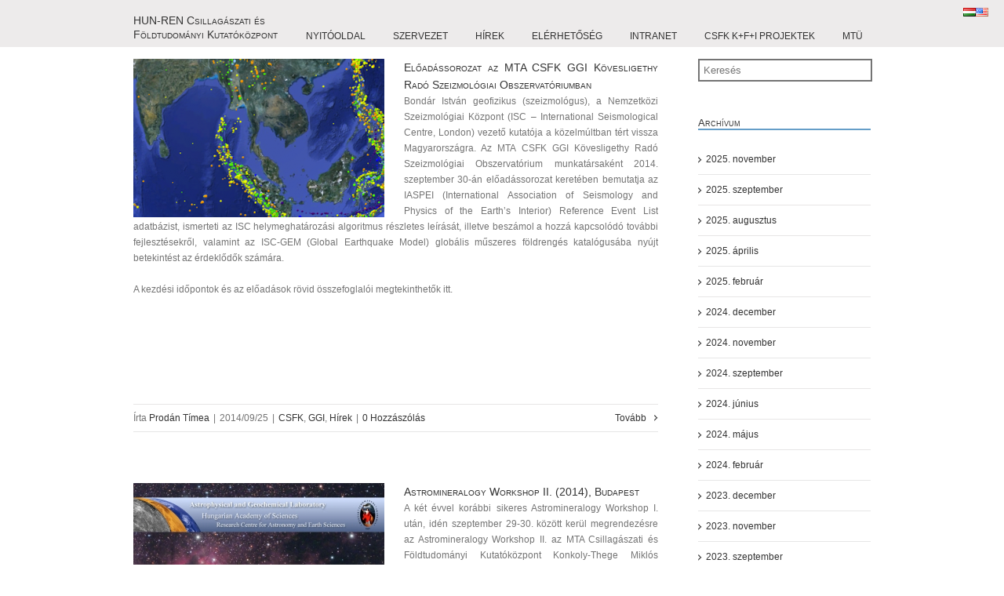

--- FILE ---
content_type: text/html; charset=UTF-8
request_url: https://csfk.hun-ren.hu/2014/09/
body_size: 14896
content:
<!DOCTYPE html>
<html xmlns="http://www.w3.org/1999/xhtml" lang="hu">
<head>
	<meta http-equiv="X-UA-Compatible" content="IE=edge,chrome=1" />

	<meta http-equiv="Content-Type" content="text/html; charset=utf-8"/>
	
	<title>CSFK   &#8211;  2014  &#8211;  szeptember</title>

	
	
	
	
	<link rel="stylesheet" href="https://csfk.hun-ren.hu/csfkwp/wp-content/themes/csfk/style.css" />
	
	<!--[if IE]>
	<script type="text/javascript" src="https://csfk.hun-ren.hu/csfkwp/wp-content/themes/csfk/js/respond.min.js"></script>
	<link rel="stylesheet" href="https://csfk.hun-ren.hu/csfkwp/wp-content/themes/csfk/css/ie.css" />
	<![endif]-->

				<meta name="viewport" content="width=device-width, initial-scale=1, maximum-scale=1" />
		<link rel="stylesheet" href="https://csfk.hun-ren.hu/csfkwp/wp-content/themes/csfk/css/media.css" />
				<style type="text/css">
		@media only screen and (min-device-width: 768px) and (max-device-width: 1024px) and (orientation: portrait){
			#wrapper .ei-slider{width:100% !important;}
		}
		@media only screen and (min-device-width: 768px) and (max-device-width: 1024px) and (orientation: landscape){
			#wrapper .ei-slider{width:100% !important;}
		}
		</style>
			
	
	
	
	
	
	
	<meta name='robots' content='max-image-preview:large' />
<link rel="alternate" type="application/rss+xml" title="CSFK &raquo; hírcsatorna" href="https://csfk.hun-ren.hu/feed/" />
<link rel="alternate" type="application/rss+xml" title="CSFK &raquo; hozzászólás hírcsatorna" href="https://csfk.hun-ren.hu/comments/feed/" />
<script type="text/javascript">
window._wpemojiSettings = {"baseUrl":"https:\/\/s.w.org\/images\/core\/emoji\/14.0.0\/72x72\/","ext":".png","svgUrl":"https:\/\/s.w.org\/images\/core\/emoji\/14.0.0\/svg\/","svgExt":".svg","source":{"concatemoji":"https:\/\/csfk.hun-ren.hu\/csfkwp\/wp-includes\/js\/wp-emoji-release.min.js?ver=6.3.1"}};
/*! This file is auto-generated */
!function(i,n){var o,s,e;function c(e){try{var t={supportTests:e,timestamp:(new Date).valueOf()};sessionStorage.setItem(o,JSON.stringify(t))}catch(e){}}function p(e,t,n){e.clearRect(0,0,e.canvas.width,e.canvas.height),e.fillText(t,0,0);var t=new Uint32Array(e.getImageData(0,0,e.canvas.width,e.canvas.height).data),r=(e.clearRect(0,0,e.canvas.width,e.canvas.height),e.fillText(n,0,0),new Uint32Array(e.getImageData(0,0,e.canvas.width,e.canvas.height).data));return t.every(function(e,t){return e===r[t]})}function u(e,t,n){switch(t){case"flag":return n(e,"\ud83c\udff3\ufe0f\u200d\u26a7\ufe0f","\ud83c\udff3\ufe0f\u200b\u26a7\ufe0f")?!1:!n(e,"\ud83c\uddfa\ud83c\uddf3","\ud83c\uddfa\u200b\ud83c\uddf3")&&!n(e,"\ud83c\udff4\udb40\udc67\udb40\udc62\udb40\udc65\udb40\udc6e\udb40\udc67\udb40\udc7f","\ud83c\udff4\u200b\udb40\udc67\u200b\udb40\udc62\u200b\udb40\udc65\u200b\udb40\udc6e\u200b\udb40\udc67\u200b\udb40\udc7f");case"emoji":return!n(e,"\ud83e\udef1\ud83c\udffb\u200d\ud83e\udef2\ud83c\udfff","\ud83e\udef1\ud83c\udffb\u200b\ud83e\udef2\ud83c\udfff")}return!1}function f(e,t,n){var r="undefined"!=typeof WorkerGlobalScope&&self instanceof WorkerGlobalScope?new OffscreenCanvas(300,150):i.createElement("canvas"),a=r.getContext("2d",{willReadFrequently:!0}),o=(a.textBaseline="top",a.font="600 32px Arial",{});return e.forEach(function(e){o[e]=t(a,e,n)}),o}function t(e){var t=i.createElement("script");t.src=e,t.defer=!0,i.head.appendChild(t)}"undefined"!=typeof Promise&&(o="wpEmojiSettingsSupports",s=["flag","emoji"],n.supports={everything:!0,everythingExceptFlag:!0},e=new Promise(function(e){i.addEventListener("DOMContentLoaded",e,{once:!0})}),new Promise(function(t){var n=function(){try{var e=JSON.parse(sessionStorage.getItem(o));if("object"==typeof e&&"number"==typeof e.timestamp&&(new Date).valueOf()<e.timestamp+604800&&"object"==typeof e.supportTests)return e.supportTests}catch(e){}return null}();if(!n){if("undefined"!=typeof Worker&&"undefined"!=typeof OffscreenCanvas&&"undefined"!=typeof URL&&URL.createObjectURL&&"undefined"!=typeof Blob)try{var e="postMessage("+f.toString()+"("+[JSON.stringify(s),u.toString(),p.toString()].join(",")+"));",r=new Blob([e],{type:"text/javascript"}),a=new Worker(URL.createObjectURL(r),{name:"wpTestEmojiSupports"});return void(a.onmessage=function(e){c(n=e.data),a.terminate(),t(n)})}catch(e){}c(n=f(s,u,p))}t(n)}).then(function(e){for(var t in e)n.supports[t]=e[t],n.supports.everything=n.supports.everything&&n.supports[t],"flag"!==t&&(n.supports.everythingExceptFlag=n.supports.everythingExceptFlag&&n.supports[t]);n.supports.everythingExceptFlag=n.supports.everythingExceptFlag&&!n.supports.flag,n.DOMReady=!1,n.readyCallback=function(){n.DOMReady=!0}}).then(function(){return e}).then(function(){var e;n.supports.everything||(n.readyCallback(),(e=n.source||{}).concatemoji?t(e.concatemoji):e.wpemoji&&e.twemoji&&(t(e.twemoji),t(e.wpemoji)))}))}((window,document),window._wpemojiSettings);
</script>
<style type="text/css">
img.wp-smiley,
img.emoji {
	display: inline !important;
	border: none !important;
	box-shadow: none !important;
	height: 1em !important;
	width: 1em !important;
	margin: 0 0.07em !important;
	vertical-align: -0.1em !important;
	background: none !important;
	padding: 0 !important;
}
</style>
	<link rel='stylesheet' id='wpfb-css' href='//csfk.hun-ren.hu/csfkwp/wp-content/plugins/wp-filebase/wp-filebase.css?t=1695052673&#038;ver=3.4.4' type='text/css' media='all' />
<link rel='stylesheet' id='wp-block-library-css' href='https://csfk.hun-ren.hu/csfkwp/wp-includes/css/dist/block-library/style.min.css?ver=6.3.1' type='text/css' media='all' />
<style id='classic-theme-styles-inline-css' type='text/css'>
/*! This file is auto-generated */
.wp-block-button__link{color:#fff;background-color:#32373c;border-radius:9999px;box-shadow:none;text-decoration:none;padding:calc(.667em + 2px) calc(1.333em + 2px);font-size:1.125em}.wp-block-file__button{background:#32373c;color:#fff;text-decoration:none}
</style>
<style id='global-styles-inline-css' type='text/css'>
body{--wp--preset--color--black: #000000;--wp--preset--color--cyan-bluish-gray: #abb8c3;--wp--preset--color--white: #ffffff;--wp--preset--color--pale-pink: #f78da7;--wp--preset--color--vivid-red: #cf2e2e;--wp--preset--color--luminous-vivid-orange: #ff6900;--wp--preset--color--luminous-vivid-amber: #fcb900;--wp--preset--color--light-green-cyan: #7bdcb5;--wp--preset--color--vivid-green-cyan: #00d084;--wp--preset--color--pale-cyan-blue: #8ed1fc;--wp--preset--color--vivid-cyan-blue: #0693e3;--wp--preset--color--vivid-purple: #9b51e0;--wp--preset--gradient--vivid-cyan-blue-to-vivid-purple: linear-gradient(135deg,rgba(6,147,227,1) 0%,rgb(155,81,224) 100%);--wp--preset--gradient--light-green-cyan-to-vivid-green-cyan: linear-gradient(135deg,rgb(122,220,180) 0%,rgb(0,208,130) 100%);--wp--preset--gradient--luminous-vivid-amber-to-luminous-vivid-orange: linear-gradient(135deg,rgba(252,185,0,1) 0%,rgba(255,105,0,1) 100%);--wp--preset--gradient--luminous-vivid-orange-to-vivid-red: linear-gradient(135deg,rgba(255,105,0,1) 0%,rgb(207,46,46) 100%);--wp--preset--gradient--very-light-gray-to-cyan-bluish-gray: linear-gradient(135deg,rgb(238,238,238) 0%,rgb(169,184,195) 100%);--wp--preset--gradient--cool-to-warm-spectrum: linear-gradient(135deg,rgb(74,234,220) 0%,rgb(151,120,209) 20%,rgb(207,42,186) 40%,rgb(238,44,130) 60%,rgb(251,105,98) 80%,rgb(254,248,76) 100%);--wp--preset--gradient--blush-light-purple: linear-gradient(135deg,rgb(255,206,236) 0%,rgb(152,150,240) 100%);--wp--preset--gradient--blush-bordeaux: linear-gradient(135deg,rgb(254,205,165) 0%,rgb(254,45,45) 50%,rgb(107,0,62) 100%);--wp--preset--gradient--luminous-dusk: linear-gradient(135deg,rgb(255,203,112) 0%,rgb(199,81,192) 50%,rgb(65,88,208) 100%);--wp--preset--gradient--pale-ocean: linear-gradient(135deg,rgb(255,245,203) 0%,rgb(182,227,212) 50%,rgb(51,167,181) 100%);--wp--preset--gradient--electric-grass: linear-gradient(135deg,rgb(202,248,128) 0%,rgb(113,206,126) 100%);--wp--preset--gradient--midnight: linear-gradient(135deg,rgb(2,3,129) 0%,rgb(40,116,252) 100%);--wp--preset--font-size--small: 13px;--wp--preset--font-size--medium: 20px;--wp--preset--font-size--large: 36px;--wp--preset--font-size--x-large: 42px;--wp--preset--spacing--20: 0.44rem;--wp--preset--spacing--30: 0.67rem;--wp--preset--spacing--40: 1rem;--wp--preset--spacing--50: 1.5rem;--wp--preset--spacing--60: 2.25rem;--wp--preset--spacing--70: 3.38rem;--wp--preset--spacing--80: 5.06rem;--wp--preset--shadow--natural: 6px 6px 9px rgba(0, 0, 0, 0.2);--wp--preset--shadow--deep: 12px 12px 50px rgba(0, 0, 0, 0.4);--wp--preset--shadow--sharp: 6px 6px 0px rgba(0, 0, 0, 0.2);--wp--preset--shadow--outlined: 6px 6px 0px -3px rgba(255, 255, 255, 1), 6px 6px rgba(0, 0, 0, 1);--wp--preset--shadow--crisp: 6px 6px 0px rgba(0, 0, 0, 1);}:where(.is-layout-flex){gap: 0.5em;}:where(.is-layout-grid){gap: 0.5em;}body .is-layout-flow > .alignleft{float: left;margin-inline-start: 0;margin-inline-end: 2em;}body .is-layout-flow > .alignright{float: right;margin-inline-start: 2em;margin-inline-end: 0;}body .is-layout-flow > .aligncenter{margin-left: auto !important;margin-right: auto !important;}body .is-layout-constrained > .alignleft{float: left;margin-inline-start: 0;margin-inline-end: 2em;}body .is-layout-constrained > .alignright{float: right;margin-inline-start: 2em;margin-inline-end: 0;}body .is-layout-constrained > .aligncenter{margin-left: auto !important;margin-right: auto !important;}body .is-layout-constrained > :where(:not(.alignleft):not(.alignright):not(.alignfull)){max-width: var(--wp--style--global--content-size);margin-left: auto !important;margin-right: auto !important;}body .is-layout-constrained > .alignwide{max-width: var(--wp--style--global--wide-size);}body .is-layout-flex{display: flex;}body .is-layout-flex{flex-wrap: wrap;align-items: center;}body .is-layout-flex > *{margin: 0;}body .is-layout-grid{display: grid;}body .is-layout-grid > *{margin: 0;}:where(.wp-block-columns.is-layout-flex){gap: 2em;}:where(.wp-block-columns.is-layout-grid){gap: 2em;}:where(.wp-block-post-template.is-layout-flex){gap: 1.25em;}:where(.wp-block-post-template.is-layout-grid){gap: 1.25em;}.has-black-color{color: var(--wp--preset--color--black) !important;}.has-cyan-bluish-gray-color{color: var(--wp--preset--color--cyan-bluish-gray) !important;}.has-white-color{color: var(--wp--preset--color--white) !important;}.has-pale-pink-color{color: var(--wp--preset--color--pale-pink) !important;}.has-vivid-red-color{color: var(--wp--preset--color--vivid-red) !important;}.has-luminous-vivid-orange-color{color: var(--wp--preset--color--luminous-vivid-orange) !important;}.has-luminous-vivid-amber-color{color: var(--wp--preset--color--luminous-vivid-amber) !important;}.has-light-green-cyan-color{color: var(--wp--preset--color--light-green-cyan) !important;}.has-vivid-green-cyan-color{color: var(--wp--preset--color--vivid-green-cyan) !important;}.has-pale-cyan-blue-color{color: var(--wp--preset--color--pale-cyan-blue) !important;}.has-vivid-cyan-blue-color{color: var(--wp--preset--color--vivid-cyan-blue) !important;}.has-vivid-purple-color{color: var(--wp--preset--color--vivid-purple) !important;}.has-black-background-color{background-color: var(--wp--preset--color--black) !important;}.has-cyan-bluish-gray-background-color{background-color: var(--wp--preset--color--cyan-bluish-gray) !important;}.has-white-background-color{background-color: var(--wp--preset--color--white) !important;}.has-pale-pink-background-color{background-color: var(--wp--preset--color--pale-pink) !important;}.has-vivid-red-background-color{background-color: var(--wp--preset--color--vivid-red) !important;}.has-luminous-vivid-orange-background-color{background-color: var(--wp--preset--color--luminous-vivid-orange) !important;}.has-luminous-vivid-amber-background-color{background-color: var(--wp--preset--color--luminous-vivid-amber) !important;}.has-light-green-cyan-background-color{background-color: var(--wp--preset--color--light-green-cyan) !important;}.has-vivid-green-cyan-background-color{background-color: var(--wp--preset--color--vivid-green-cyan) !important;}.has-pale-cyan-blue-background-color{background-color: var(--wp--preset--color--pale-cyan-blue) !important;}.has-vivid-cyan-blue-background-color{background-color: var(--wp--preset--color--vivid-cyan-blue) !important;}.has-vivid-purple-background-color{background-color: var(--wp--preset--color--vivid-purple) !important;}.has-black-border-color{border-color: var(--wp--preset--color--black) !important;}.has-cyan-bluish-gray-border-color{border-color: var(--wp--preset--color--cyan-bluish-gray) !important;}.has-white-border-color{border-color: var(--wp--preset--color--white) !important;}.has-pale-pink-border-color{border-color: var(--wp--preset--color--pale-pink) !important;}.has-vivid-red-border-color{border-color: var(--wp--preset--color--vivid-red) !important;}.has-luminous-vivid-orange-border-color{border-color: var(--wp--preset--color--luminous-vivid-orange) !important;}.has-luminous-vivid-amber-border-color{border-color: var(--wp--preset--color--luminous-vivid-amber) !important;}.has-light-green-cyan-border-color{border-color: var(--wp--preset--color--light-green-cyan) !important;}.has-vivid-green-cyan-border-color{border-color: var(--wp--preset--color--vivid-green-cyan) !important;}.has-pale-cyan-blue-border-color{border-color: var(--wp--preset--color--pale-cyan-blue) !important;}.has-vivid-cyan-blue-border-color{border-color: var(--wp--preset--color--vivid-cyan-blue) !important;}.has-vivid-purple-border-color{border-color: var(--wp--preset--color--vivid-purple) !important;}.has-vivid-cyan-blue-to-vivid-purple-gradient-background{background: var(--wp--preset--gradient--vivid-cyan-blue-to-vivid-purple) !important;}.has-light-green-cyan-to-vivid-green-cyan-gradient-background{background: var(--wp--preset--gradient--light-green-cyan-to-vivid-green-cyan) !important;}.has-luminous-vivid-amber-to-luminous-vivid-orange-gradient-background{background: var(--wp--preset--gradient--luminous-vivid-amber-to-luminous-vivid-orange) !important;}.has-luminous-vivid-orange-to-vivid-red-gradient-background{background: var(--wp--preset--gradient--luminous-vivid-orange-to-vivid-red) !important;}.has-very-light-gray-to-cyan-bluish-gray-gradient-background{background: var(--wp--preset--gradient--very-light-gray-to-cyan-bluish-gray) !important;}.has-cool-to-warm-spectrum-gradient-background{background: var(--wp--preset--gradient--cool-to-warm-spectrum) !important;}.has-blush-light-purple-gradient-background{background: var(--wp--preset--gradient--blush-light-purple) !important;}.has-blush-bordeaux-gradient-background{background: var(--wp--preset--gradient--blush-bordeaux) !important;}.has-luminous-dusk-gradient-background{background: var(--wp--preset--gradient--luminous-dusk) !important;}.has-pale-ocean-gradient-background{background: var(--wp--preset--gradient--pale-ocean) !important;}.has-electric-grass-gradient-background{background: var(--wp--preset--gradient--electric-grass) !important;}.has-midnight-gradient-background{background: var(--wp--preset--gradient--midnight) !important;}.has-small-font-size{font-size: var(--wp--preset--font-size--small) !important;}.has-medium-font-size{font-size: var(--wp--preset--font-size--medium) !important;}.has-large-font-size{font-size: var(--wp--preset--font-size--large) !important;}.has-x-large-font-size{font-size: var(--wp--preset--font-size--x-large) !important;}
.wp-block-navigation a:where(:not(.wp-element-button)){color: inherit;}
:where(.wp-block-post-template.is-layout-flex){gap: 1.25em;}:where(.wp-block-post-template.is-layout-grid){gap: 1.25em;}
:where(.wp-block-columns.is-layout-flex){gap: 2em;}:where(.wp-block-columns.is-layout-grid){gap: 2em;}
.wp-block-pullquote{font-size: 1.5em;line-height: 1.6;}
</style>
<link rel='stylesheet' id='UserAccessManagerLoginForm-css' href='https://csfk.hun-ren.hu/csfkwp/wp-content/plugins/user-access-manager/assets/css/uamLoginForm.css?ver=2.2.22' type='text/css' media='screen' />
<link rel='stylesheet' id='layerslider_css-css' href='https://csfk.hun-ren.hu/csfkwp/wp-content/themes/csfk/framework/plugins/LayerSlider/css/layerslider.css?ver=4.1.1' type='text/css' media='all' />
<link rel='stylesheet' id='wooslider-flexslider-css' href='https://csfk.hun-ren.hu/csfkwp/wp-content/themes/csfk/framework/plugins/tf-flexslider/assets/css/flexslider.css?ver=1.0.1' type='text/css' media='all' />
<link rel='stylesheet' id='wooslider-common-css' href='https://csfk.hun-ren.hu/csfkwp/wp-content/themes/csfk/framework/plugins/tf-flexslider/assets/css/style.css?ver=1.0.1' type='text/css' media='all' />
<link rel='stylesheet' id='tablepress-default-css' href='https://csfk.hun-ren.hu/csfkwp/wp-content/tablepress-combined.min.css?ver=1' type='text/css' media='all' />
<script type='text/javascript' src='https://csfk.hun-ren.hu/csfkwp/wp-includes/js/jquery/jquery.min.js?ver=3.7.0' id='jquery-core-js'></script>
<script type='text/javascript' src='https://csfk.hun-ren.hu/csfkwp/wp-includes/js/jquery/jquery-migrate.min.js?ver=3.4.1' id='jquery-migrate-js'></script>
<script type='text/javascript' src='https://csfk.hun-ren.hu/csfkwp/wp-content/themes/csfk/js/jquery.flexslider-min.js?ver=6.3.1' id='jquery.flexslider-js'></script>
<script type='text/javascript' src='https://csfk.hun-ren.hu/csfkwp/wp-content/themes/csfk/js/jquery.fitvids.js?ver=6.3.1' id='jquery.fitvids-js'></script>
<script type='text/javascript' src='https://csfk.hun-ren.hu/csfkwp/wp-content/themes/csfk/js/jquery.easing.js?ver=6.3.1' id='jquery.easing-js'></script>
<script type='text/javascript' src='https://csfk.hun-ren.hu/csfkwp/wp-content/themes/csfk/framework/plugins/LayerSlider/js/layerslider.kreaturamedia.jquery.js?ver=4.1.1' id='layerslider_js-js'></script>
<script type='text/javascript' src='https://csfk.hun-ren.hu/csfkwp/wp-content/themes/csfk/framework/plugins/LayerSlider/js/jquery-easing-1.3.js?ver=1.3.0' id='jquery_easing-js'></script>
<script type='text/javascript' src='https://csfk.hun-ren.hu/csfkwp/wp-content/themes/csfk/framework/plugins/LayerSlider/js/jquerytransit.js?ver=0.9.9' id='transit-js'></script>
<script type='text/javascript' src='https://csfk.hun-ren.hu/csfkwp/wp-content/themes/csfk/framework/plugins/LayerSlider/js/layerslider.transitions.js?ver=4.1.1' id='layerslider_transitions-js'></script>
<link rel="https://api.w.org/" href="https://csfk.hun-ren.hu/wp-json/" /><link rel="EditURI" type="application/rsd+xml" title="RSD" href="https://csfk.hun-ren.hu/csfkwp/xmlrpc.php?rsd" />
<meta name="generator" content="WordPress 6.3.1" />

<!-- Smooth Scroll by DarkWolf -->
<script type="text/javascript" src="https://csfk.hun-ren.hu/csfkwp/wp-content/plugins/smooth-page-scroll-to-top/files/smooth_scroll.js"></script>
<style type="text/css">@import url('https://csfk.hun-ren.hu/csfkwp/wp-content/plugins/smooth-page-scroll-to-top/files/smooth_scroll.css');</style>
<!-- Smooth Scroll by DarkWolf -->

<!-- SLP Custom CSS -->
<style type="text/css">
div#map.slp_map {
width:100%;
height:480px;
}
div#slp_tagline {
width:100%;
}
</style>

<link rel="alternate" hreflang="en" href="/en/2014/09/"/>
	<!--[if IE 8]>
	<script type="text/javascript">
	jQuery(document).ready(function() {
	var imgs, i, w;
	var imgs = document.getElementsByTagName( 'img' );
	for( i = 0; i < imgs.length; i++ ) {
	    w = imgs[i].getAttribute( 'width' );
	    if ( 615 < w ) {
	        imgs[i].removeAttribute( 'width' );
	        imgs[i].removeAttribute( 'height' );
	    }
	}
	});
	</script>
	<![endif]-->
	<script type="text/javascript">
	/*@cc_on
	  @if (@_jscript_version == 10)
	    document.write(' <link type= "text/css" rel="stylesheet" href="https://csfk.hun-ren.hu/csfkwp/wp-content/themes/csfk/css/ie10.css" />');
	  @end
	@*/
	function insertParam(url, parameterName, parameterValue, atStart){
	    replaceDuplicates = true;
	    if(url.indexOf('#') > 0){
	        var cl = url.indexOf('#');
	        urlhash = url.substring(url.indexOf('#'),url.length);
	    } else {
	        urlhash = '';
	        cl = url.length;
	    }
	    sourceUrl = url.substring(0,cl);

	    var urlParts = sourceUrl.split("?");
	    var newQueryString = "";

	    if (urlParts.length > 1)
	    {
	        var parameters = urlParts[1].split("&");
	        for (var i=0; (i < parameters.length); i++)
	        {
	            var parameterParts = parameters[i].split("=");
	            if (!(replaceDuplicates && parameterParts[0] == parameterName))
	            {
	                if (newQueryString == "")
	                    newQueryString = "?";
	                else
	                    newQueryString += "&";
	                newQueryString += parameterParts[0] + "=" + (parameterParts[1]?parameterParts[1]:'');
	            }
	        }
	    }
	    if (newQueryString == "")
	        newQueryString = "?";

	    if(atStart){
	        newQueryString = '?'+ parameterName + "=" + parameterValue + (newQueryString.length>1?'&'+newQueryString.substring(1):'');
	    } else {
	        if (newQueryString !== "" && newQueryString != '?')
	            newQueryString += "&";
	        newQueryString += parameterName + "=" + (parameterValue?parameterValue:'');
	    }
	    return urlParts[0] + newQueryString + urlhash;
	};

	jQuery(window).load(function() {
		/*
		jQuery('.portfolio-one .portfolio-wrapper').isotope({
			// options
			itemSelector: '.portfolio-item',
			layoutMode: 'straightDown',
			transformsEnabled: false
		});

		jQuery('.portfolio-two .portfolio-wrapper, .portfolio-three .portfolio-wrapper, .portfolio-four .portfolio-wrapper').isotope({
			// options
			itemSelector: '.portfolio-item',
			layoutMode: 'fitRows',
			transformsEnabled: false
		});
		 */
		var iframes = jQuery('iframe');
		jQuery.each(iframes, function(i, v) {
			var src = jQuery(this).attr('src');
			if(src) {
				if(src.indexOf('vimeo') >= 1) {
					jQuery(this).attr('id', 'player_'+(i+1));
					var new_src = insertParam(src, 'api', '1', false);
					var new_src_2 = insertParam(new_src, 'player_id', 'player_'+(i+1), false);
					jQuery(this).attr('src', new_src_2);
				}
			}
		});

		var vimeoPlayers = jQuery('.flexslider').find('iframe'), player;

		for (var i = 0, length = vimeoPlayers.length; i < length; i++) {
		        player = vimeoPlayers[i];
		        $f(player).addEvent('ready', ready);
		}

		function addEvent(element, eventName, callback) {
		    if (element.addEventListener) {
		        element.addEventListener(eventName, callback, false)
		    } else {
		        element.attachEvent(eventName, callback, false);
		    }
		}

		function ready(player_id) {
		    var froogaloop = $f(player_id);
		    froogaloop.addEvent('play', function(data) {
		     jQuery('.flexslider, .tfs-slider').flexslider("pause");
		    });

		    froogaloop.addEvent('pause', function(data) {
		        jQuery('.flexslider, .tfs-slider').flexslider("play");
		    });
		}

		jQuery('.tfs-slider').flexslider({
			animation: "fade",
			slideshow: true,
			slideshowSpeed: 7000,
			animationSpeed: 600,
			smoothHeight: true,
			pauseOnHover: false,
			useCSS: false,
			video: true,
			start: function(slider) {
		        if (slider.slides.eq(slider.currentSlide).find('iframe').length !== 0) {
		           		           jQuery(slider).find('.flex-control-nav').hide();
		           		       } else {
		           		           jQuery(slider).find('.flex-control-nav').show();
		           		       }
			},
		    before: function(slider) {
		        if (slider.slides.eq(slider.currentSlide).find('iframe').length !== 0) {
		           $f( slider.slides.eq(slider.currentSlide).find('iframe').attr('id') ).api('pause');
		           /* ------------------  YOUTUBE FOR AUTOSLIDER ------------------ */
		           playVideoAndPauseOthers(jQuery('.play3 iframe')[0]);
		       }
		    },
		   	after: function(slider) {
		        if (slider.slides.eq(slider.currentSlide).find('iframe').length !== 0) {
		           		           jQuery(slider).find('.flex-control-nav').hide();
		           		       } else {
		           		           jQuery(slider).find('.flex-control-nav').show();
		           		       }
		    }
		});
		
		jQuery('.flexslider').flexslider({
			slideshow: true,
			video: true,
			pauseOnHover: false,
			useCSS: false,
			start: function(slider) {
				if(slider.currentSlide !== undefined) {
		        if (slider.slides.eq(slider.currentSlide).find('iframe').length !== 0) {
		           		           jQuery(slider).find('.flex-control-nav').hide();
		           		       } else {
		           		           jQuery(slider).find('.flex-control-nav').show();
		           		       }
		   		}
			},
		    before: function(slider) {
		        if (slider.slides.eq(slider.currentSlide).find('iframe').length !== 0) {
		           $f( slider.slides.eq(slider.currentSlide).find('iframe').attr('id') ).api('pause');
		           /* ------------------  YOUTUBE FOR AUTOSLIDER ------------------ */
		           playVideoAndPauseOthers(jQuery('.play3 iframe')[0]);
		       }
		    },
		   	after: function(slider) {
		        if (slider.slides.eq(slider.currentSlide).find('iframe').length !== 0) {
		           		           jQuery(slider).find('.flex-control-nav').hide();
		           		       } else {
		           		           jQuery(slider).find('.flex-control-nav').show();
		           		       }
		    }
		});

		function playVideoAndPauseOthers(frame) {
			jQuery('iframe').each(function(i) {
			var func = this === frame ? 'playVideo' : 'stopVideo';
			this.contentWindow.postMessage('{"event":"command","func":"' + func + '","args":""}', '*');
			});
		}

		/* ------------------ PREV & NEXT BUTTON FOR FLEXSLIDER (YOUTUBE) ------------------ */
		jQuery('.flex-next, .flex-prev').click(function() {
			playVideoAndPauseOthers(jQuery('.play3 iframe')[0]);
		});

		jQuery('.rev_slider_wrapper').each(function() {
			if(jQuery(this).length >=1 && jQuery(this).find('.tp-bannershadow').length == 0) {
				jQuery('<div class="shadow-left">').appendTo(this);
				jQuery('<div class="shadow-right">').appendTo(this);

				jQuery(this).addClass('avada-skin-rev');
			}
		});

		jQuery('.tparrows').each(function() {
			if(jQuery(this).css('visibility') == 'hidden') {
				jQuery(this).remove();
			}
		});
	});
	jQuery(document).ready(function($) {
		function onAfter(curr, next, opts, fwd) {
		  var $ht = jQuery(this).height();

		  //set the container's height to that of the current slide
		  $(this).parent().animate({height: $ht});
		}

	    jQuery('.reviews').cycle({
			fx: 'fade',
			after: onAfter,
						timeout: 4000					});

		jQuery('.full-video, .video-shortcode, .wooslider .slide-content').fitVids();

				/*$('.image').live('mouseenter', function(e) {
			if(!$(this).hasClass('slided')) {
				$(this).find('.image-extras').show().stop(true, true).animate({opacity: '1', left: '0'}, 400);
				$(this).addClass('slided');
			} else {
				$(this).find('.image-extras').stop(true, true).fadeIn('normal');
			}
		});
		$('.image-extras').mouseleave(function(e) {
			$(this).fadeOut('normal');
		});*/
		
		var ppArgs = {
						animation_speed: 'fast',
						overlay_gallery: true,
			autoplay_slideshow: false,
						slideshow: 5000,
									opacity: 0.8,
						show_title: true,
			show_desc: true,
					};

		jQuery("a[rel^='prettyPhoto']").prettyPhoto(ppArgs);

		
		var mediaQuery = 'desk';

		if (Modernizr.mq('only screen and (max-width: 600px)') || Modernizr.mq('only screen and (max-height: 520px)')) {

			mediaQuery = 'mobile';
			jQuery("a[rel^='prettyPhoto']").unbind('click');
					} 

		// Disables prettyPhoto if screen small
		jQuery(window).resize(function() {
			if ((Modernizr.mq('only screen and (max-width: 600px)') || Modernizr.mq('only screen and (max-height: 520px)')) && mediaQuery == 'desk') {
				jQuery("a[rel^='prettyPhoto']").unbind('click.prettyphoto');
								mediaQuery = 'mobile';
			} else if (!Modernizr.mq('only screen and (max-width: 600px)') && !Modernizr.mq('only screen and (max-height: 520px)') && mediaQuery == 'mobile') {
				jQuery("a[rel^='prettyPhoto']").prettyPhoto(ppArgs);
								mediaQuery = 'desk';
			}
		});
				jQuery('.side-nav li').hoverIntent({
		over: function() {
			if(jQuery(this).find('> .children').length >= 1) {
				jQuery(this).find('> .children').stop(true, true).slideDown('slow');
			}
		},
		out: function() {
			if(!jQuery(this).find('.current_page_item').length) {
				jQuery(this).find('.children').stop(true, true).slideUp('slow');
			}
		},
		timeout: 500
		});
		
        jQuery('#ei-slider').eislideshow({
        	        	animation: 'sides',
        	        	autoplay: true,
        	        	slideshow_interval: 3000,
        	        	        	speed: 800,
        	        	        	thumbMaxWidth: 150        	        });

        var retina = window.devicePixelRatio > 1 ? true : false;

                if(retina) {
        	jQuery('#header .logo img').attr('src', 'https://csfk.hun-ren.hu/csfkwp/wp-content/uploads/2013/08/csfklogo@2x.png');
        	jQuery('#header .logo img').attr('width', '97');
        	jQuery('#header .logo img').attr('height', '22');
        }
        	});
	</script>

	<style type="text/css">
		a:hover,
	#nav ul .current_page_item a, #nav ul .current-menu-item a, #nav ul > .current-menu-parent a,
	.footer-area ul li a:hover,
	.side-nav li.current_page_item a,
	.portfolio-tabs li.active a, .faq-tabs li.active a,
	.project-content .project-info .project-info-box a:hover,
	.about-author .title a,
	span.dropcap,.footer-area a:hover,.copyright a:hover,
	#sidebar .widget_categories li a:hover,
	#main .post h2 a:hover,
	#sidebar .widget li a:hover,
	#nav ul a:hover{
		color:#195f99 !important;
	}
	#nav ul .current_page_item a, #nav ul .current-menu-item a, #nav ul > .current-menu-parent a,
	#nav ul ul,#nav li.current-menu-ancestor a,
	.reading-box,
	.portfolio-tabs li.active a, .faq-tabs li.active a,
	.tab-holder .tabs li.active a,
	.post-content blockquote,
	.progress-bar-content,
	.pagination .current,
	.pagination a.inactive:hover,
	#nav ul a:hover{
		border-color:#195f99 !important;
	}
	.side-nav li.current_page_item a{
		border-right-color:#195f99 !important;	
	}
	.header-v2 .header-social, .header-v3 .header-social, .header-v4 .header-social,.header-v5 .header-social{
		border-top-color:#195f99 !important;	
	}
	h5.toggle.active span.arrow,
	.post-content ul.arrow li:before,
	.progress-bar-content,
	.pagination .current,
	.header-v3 .header-social,.header-v4 .header-social,.header-v5 .header-social{
		background-color:#195f99 !important;
	}
	
		.sep-boxed-pricing ul li.title-row{
		background-color:#195f99 !important;
		border-color:#195f99 !important;
	}
	.pricing-row .exact_price, .pricing-row sup{
		color:#195f99 !important;
	}
			.image .image-extras{
		background-image: linear-gradient(top, #195f99 0%, #195f99 100%);
		background-image: -o-linear-gradient(top, #195f99 0%, #195f99 100%);
		background-image: -moz-linear-gradient(top, #195f99 0%, #195f99 100%);
		background-image: -webkit-linear-gradient(top, #195f99 0%, #195f99 100%);
		background-image: -ms-linear-gradient(top, #195f99 0%, #195f99 100%);

		background-image: -webkit-gradient(
			linear,
			left top,
			left bottom,
			color-stop(0, #195f99),
			color-stop(1, #195f99)
		);

		filter: progid:DXImageTransform.Microsoft.gradient(startColorstr='#195f99', endColorstr='#195f99');
	}
	.no-cssgradients .image .image-extras{
		background:#195f99;
	}
			#main .reading-box .button,
	#main .continue.button,
	#main .portfolio-one .button,
	#main .comment-submit,
	.button.default{
		color: #edebeb !important;
		background-image: linear-gradient(top, #747474 0%, #747474 100%);
		background-image: -o-linear-gradient(top, #747474 0%, #747474 100%);
		background-image: -moz-linear-gradient(top, #747474 0%, #747474 100%);
		background-image: -webkit-linear-gradient(top, #747474 0%, #747474 100%);
		background-image: -ms-linear-gradient(top, #747474 0%, #747474 100%);

		background-image: -webkit-gradient(
			linear,
			left top,
			left bottom,
			color-stop(0, #747474),
			color-stop(1, #747474)
		);
		border:1px solid #747474;

		filter: progid:DXImageTransform.Microsoft.gradient(startColorstr='#747474', endColorstr='#747474');
	}
	.no-cssgradients #main .reading-box .button,
	.no-cssgradients #main .continue.button,
	.no-cssgradients #main .portfolio-one .button,
	.no-cssgradients #main .comment-submit,
	.no-cssgradients .button.default{
		background:#747474;
	}
	#main .reading-box .button:hover,
	#main .continue.button:hover,
	#main .portfolio-one .button:hover,
	#main .comment-submit:hover,
	.button.default:hover{
		color: #edebeb !important;
		background-image: linear-gradient(top, #747474 0%, #747474 100%);
		background-image: -o-linear-gradient(top, #747474 0%, #747474 100%);
		background-image: -moz-linear-gradient(top, #747474 0%, #747474 100%);
		background-image: -webkit-linear-gradient(top, #747474 0%, #747474 100%);
		background-image: -ms-linear-gradient(top, #747474 0%, #747474 100%);

		background-image: -webkit-gradient(
			linear,
			left top,
			left bottom,
			color-stop(0, #747474),
			color-stop(1, #747474)
		);
		border:1px solid #747474;

		filter: progid:DXImageTransform.Microsoft.gradient(startColorstr='#747474', endColorstr='#747474');
	}
	.no-cssgradients #main .reading-box .button:hover,
	.no-cssgradients #main .continue.button:hover,
	.no-cssgradients #main .portfolio-one .button:hover,
	.no-cssgradients #main .comment-submit:hover,
	.no-cssgradients .button.default{
		background:#747474;
	}
	
	
	
		.page-title-container{
		background-image:url(http://127.0.0.1:4001/wordpress/wp-content/themes/Avada/images/page_title_bg.png) !important;
	}
	
		.page-title-container{
		background-color:#F6F6F6;
	}
	
	
	
	body,#nav ul li ul li a,
	.more,
	.avada-container h3,
	.meta .date,
	.review blockquote q,
	.review blockquote div strong,
	.image .image-extras .image-extras-content h4,
	.project-content .project-info h4,
	.post-content blockquote,
	.button.large,
	.button.small,
	.ei-title h3{
		font-family:Verdana, Geneva, sans-serif !important;
	}
	.avada-container h3,
	.review blockquote div strong,
	.footer-area  h3,
	.button.large,
	.button.small{
		font-weight:bold;
	}
	.meta .date,
	.review blockquote q,
	.post-content blockquote{
		font-style:italic;
	}

	
	#nav,
	.side-nav li a{
		font-family:'Trebuchet MS', Helvetica, sans-serif !important;
	}
	
	
	#main .reading-box h2,
	#main h2,
	.page-title h1,
	.image .image-extras .image-extras-content h3,
	#main .post h2,
	#sidebar .widget h3,
	.tab-holder .tabs li a,
	.share-box h4,
	.project-content h3,
	h5.toggle a,
	.full-boxed-pricing ul li.title-row,
	.full-boxed-pricing ul li.pricing-row,
	.sep-boxed-pricing ul li.title-row,
	.sep-boxed-pricing ul li.pricing-row,
	.person-author-wrapper,
	.post-content h1, .post-content h2, .post-content h3, .post-content h4, .post-content h5, .post-content h6,
	.ei-title h2, #header .tagline{
		font-family:Verdana, Geneva, sans-serif !important;
	}
	
	
	.footer-area  h3{
		font-family:Verdana, Geneva, sans-serif !important;
	}

		body,#sidebar .slide-excerpt h2, .footer-area .slide-excerpt h2{
		font-size:12px;
				line-height:18px;
	}
	.project-content .project-info h4{
		font-size:12px !important;
				line-height:18px !important;
	}
	
		#nav{font-size:12px !important;}
	
		.header-social *{font-size:12px !important;}
	
		.page-title ul li,page-title ul li a{font-size:10px !important;}
	
		.side-nav li a{font-size:14px !important;}
	
		#sidebar .widget h3{font-size:13px !important;}
	
		.footer-area h3{font-size:13px !important;}
	
		.copyright{font-size:11px !important;}
	
		#header .avada-row, #main .avada-row, .footer-area .avada-row, #footer .avada-row{ max-width:940px; }
	
		.post-content h1{
		font-size:32px !important;
				line-height:48px !important;
	}
	
		.post-content h2,.title h2,#main .post-content .title h2,.page-title h1,#main .post h2 a{
		font-size:14px !important;
				line-height:21px !important;
	}
	
		.post-content h3,.project-content h3,#header .tagline{
		font-size:14px !important;
				line-height:21px !important;
	}
	
		.post-content h4{
		font-size:13px !important;
				line-height:20px !important;
	}
	h5.toggle a,.tab-holder .tabs li a,.share-box h4,.person-author-wrapper{
		font-size:13px !important;
	}
	
		.post-content h5{
		font-size:12px !important;
				line-height:18px !important;
	}
	
		.post-content h6{
		font-size:11px !important;
				line-height:17px !important;
	}
	
		.ei-title h2{
		font-size:42px !important;
				line-height:63px !important;
	}
	
		.ei-title h3{
		font-size:20px !important;
				line-height:30px !important;
	}
	
		body,.post .post-content,.post-content blockquote,.tab-holder .news-list li .post-holder .meta,#sidebar #jtwt,.meta,.review blockquote div,.search input,.project-content .project-info h4{color:#747474 !important;}
	
		.post-content h1, .post-content h2, .post-content h3,
	.post-content h4, .post-content h5, .post-content h6,
	#sidebar .widget h3,h5.toggle a, .tab-holder .tabs li a,
	.page-title h1,.full-boxed-pricing ul li.title-row,
	.image .image-extras .image-extras-content h3,.project-content .project-info h4,.project-content h3,.share-box h4,.title h2,.person-author-wrapper,#sidebar .tab-holder .tabs li a,#header .tagline{
		color:#333333 !important;
	}
	
		body a,.project-content .project-info .project-info-box a,#sidebar .widget li a, #sidebar .widget .recentcomments, #sidebar .widget_categories li, #main .post h2 a{color:#333333 !important;}
	
		.page-title ul li,.page-title ul li a{color:#333333 !important;}
	
		.footer-area h3{color:#40362f !important;}
	
		.footer-area,.footer-area #jtwt,.copyright{color:#fef9f5 !important;}
	
		.footer-area a,.copyright a{color:#ffffff !important;}
	
		#nav ul a,.side-nav li a{color:#333333 !important;}
	
		#nav ul ul{background-color:#edebeb;}
	
		#wrapper #nav ul li ul li a,.side-nav li li a,.side-nav li.current_page_item li a{color:#333333 !important;}
	
		.ei-title h2{color:#333333 !important;}
	
		.ei-title h3{color:#747474 !important;}
	
		#wrapper .header-social *{color:#747474 !important;}
	#wrapper .header-social .menu li{border-color:#747474 !important;}
	
	
	
		.main-flex .flex-control-nav{display:none !important;}
		
		@media only screen and (max-width: 940px){
		.breadcrumbs{display:none !important;}
	}
	@media only screen and (min-device-width: 768px) and (max-device-width: 1024px) and (orientation: portrait){
		.breadcrumbs{display:none !important;}
	}
	
		
		#nav > li > a,#nav li.current-menu-ancestor a{height:83px;line-height:83px;}
	#nav > li > a,#nav li.current-menu-ancestor a{height:83px;line-height:83px;}

	#nav ul ul{top:86px;}

		
	@media only screen and (-webkit-min-device-pixel-ratio: 2), only screen and (min-device-pixel-ratio: 2) {
		.page-title-container {
			background-image: url() !important;
			-webkit-background-size:cover;
			   -moz-background-size:cover;
			     -o-background-size:cover;
			        background-size:cover;
		}
	}

		.ei-slider{width:100% !important;}
	
		.ei-slider{height:400px !important;}
	
	.isotope .isotope-item {
	  -webkit-transition-property: top, left, opacity;
	     -moz-transition-property: top, left, opacity;
	      -ms-transition-property: top, left, opacity;
	       -o-transition-property: top, left, opacity;
	          transition-property: top, left, opacity;
	}

	.mta {font-family: Garamond; font-size:15px; font-weight:normal; text-align: center; color: #5e4f45; text-transform: uppercase;}
.header-v3 .header-social{background:#105378 !important;}
.footer-area li:hover a{color:#000!important;}
h2 {margin-bottom:0 !important;padding-bottom:0 !important;}
.one_half, .one_third, .two_third, .three_fourth, .one_fourth { margin-top:0 !important;margin-bottom:0 !important;  }
a {
   outline: 0 !important;
}
.footer-area ul li a {padding:5px;}

.footer-area ul li a:hover {color:#fff!important;background:#40362f;display:inline; padding:5px;}
.mta {text-align:center !important;
}
.footer-area h3 {color:#b8afa8!important;letter-spacing:1px;}	</style>

	<!--<style type="text/css" id="ss">
	</style>
	<link rel="stylesheet" id="style_selector_ss" href="#" />-->
	
	
	</head>
<body class="archive date">
<div id="fb-root"></div>
<script async defer crossorigin="anonymous" src="https://connect.facebook.net/hu_HU/sdk.js#xfbml=1&version=v19.0" nonce="odXvPXNM"></script>
	<div id="wrapper">
	<header id="header">
	<div class="avada-row" style="margin-top:0px;margin-bottom:0px;">
		<div class="logo" style="margin-left:0px;margin-bottom:0px;"><a href="https://csfk.hun-ren.hu"><h2 style="font-weight:normal!important;font-variant:small-caps!important;font-size:14px;">HUN-REN Csillagászati és<br />Földtudományi Kutatóközpont</h2></a></div>
				<div>
		<nav id="nav" class="nav-holder">
					<ul id="nav" class="menu"><li id="menu-item-3863" class="menu-item menu-item-type-post_type menu-item-object-page menu-item-3863"><a href="https://csfk.hun-ren.hu/nyitooldal/">NYITÓOLDAL</a></li>
<li id="menu-item-3864" class="menu-item menu-item-type-post_type menu-item-object-page menu-item-3864"><a href="https://csfk.hun-ren.hu/szervezet/">SZERVEZET</a></li>
<li id="menu-item-3865" class="menu-item menu-item-type-post_type menu-item-object-page current_page_parent menu-item-3865"><a href="https://csfk.hun-ren.hu/hirek/">HÍREK</a></li>
<li id="menu-item-4001" class="menu-item menu-item-type-post_type menu-item-object-page menu-item-4001"><a href="https://csfk.hun-ren.hu/kapcsolat/">ELÉRHETŐSÉG</a></li>
<li id="menu-item-3866" class="menu-item menu-item-type-post_type menu-item-object-page menu-item-3866"><a href="https://csfk.hun-ren.hu/intranet/">INTRANET</a></li>
<li id="menu-item-7638" class="menu-item menu-item-type-post_type menu-item-object-page menu-item-7638"><a href="https://csfk.hun-ren.hu/ginop-es-nvkp-projektek/">CSFK K+F+I PROJEKTEK</a></li>
<li id="menu-item-9888" class="menu-item menu-item-type-post_type menu-item-object-page menu-item-9888"><a href="https://csfk.hun-ren.hu/magyar-tudomany-unnepe/">MTÜ</a></li>
</ul>		</nav>
		<div class="transposh"> <div class="no_translate transposh_flags" ><a href="/2014/09/" class="tr_active"><img src="/csfkwp/wp-content/plugins/transposh-translation-filter-for-wordpress/img/flags/hu.png" title="Magyar" alt="Magyar"/></a><a href="/en/2014/09/"><img src="/csfkwp/wp-content/plugins/transposh-translation-filter-for-wordpress/img/flags/us.png" title="English" alt="English"/></a></div><div id="tr_credit"></div></div>
		<div class="clear"></div>
		</div>
			
	</div>
</header>
		<div id="sliders-container">
						</div>
									<div class="page-title-container">
		<div class="page-title">
			<div class="page-title-wrapper">
			<h1>
									Monthly Archives: <span>szeptember 2014</span>							</h1>
						</div>
		</div>
	</div>
					<div id="main" style="overflow:hidden !important;">
		<div class="avada-row">
		
		
		<div id="content" style="float:left;">
						<div id="post-5422" class="post post-5422 type-post status-publish format-standard has-post-thumbnail hentry category-csfk category-ggi category-hirek3">
						<style type="text/css">
			
						</style>
						
									<div class="flexslider blog-medium-image floated-post-slideshow">
				<ul class="slides">
																									<li>
						<div class="image">
																<img width="320" height="202" src="https://csfk.hun-ren.hu/csfkwp/wp-content/uploads/2014/09/Header-GEM_ISC.png.632x297_q85_crop-320x202.png" class="attachment-blog-medium size-blog-medium wp-post-image" alt="" decoding="async" fetchpriority="high" />																<div class="image-extras">
									<div class="image-extras-content">
																				<a class="icon link-icon" href="https://csfk.hun-ren.hu/eloadassorozat-az-mta-csfk-ggi-kovesligethy-rado-szeizmologiai-obszervatoriumban/">Permalink</a>
																				<a class="icon gallery-icon" href="https://csfk.hun-ren.hu/csfkwp/wp-content/uploads/2014/09/Header-GEM_ISC.png.632x297_q85_crop.png" rel="prettyPhoto[gallery5422]" title=""><img style="display:none;" alt="" />Gallery</a>
										<h3>Előadássorozat az MTA CSFK GGI Kövesligethy Radó Szeizmológiai Obszervatóriumban</h3>
									</div>
								</div>
						</div>
					</li>
																								</ul>
			</div>
									<h2><a href="https://csfk.hun-ren.hu/eloadassorozat-az-mta-csfk-ggi-kovesligethy-rado-szeizmologiai-obszervatoriumban/">Előadássorozat az MTA CSFK GGI Kövesligethy Radó Szeizmológiai Obszervatóriumban</a></h2>
			<div class="post-content">
				<p>Bondár István geofizikus (szeizmológus), a Nemzetközi Szeizmológiai Központ (ISC – International Seismological Centre, London) vezető kutatója a közelmúltban tért vissza Magyarországra. Az MTA CSFK GGI Kövesligethy Radó Szeizmológiai Obszervatórium munkatársaként 2014. szeptember 30-án előadássorozat keretében bemutatja az IASPEI (International Association of Seismology and Physics of the Earth&#8217;s Interior) Reference Event List adatbázist, ismerteti az ISC helymeghatározási algoritmus részletes leírását, illetve beszámol a hozzá kapcsolódó további fejlesztésekről, valamint az ISC-GEM (Global Earthquake Model) globális műszeres földrengés katalógusába nyújt betekintést az érdeklődők számára.</p>
<p>A kezdési időpontok és az előadások rövid összefoglalói megtekinthetők itt.</p>
<p>&nbsp;</p>
<p>&nbsp;</p>
			</div>
			<div style="clear:both;"></div>
						<div class="meta-info">
				<div class="alignleft">
					Írta <a href="https://csfk.hun-ren.hu/author/timotea/" title="Prodán Tímea bejegyzése" rel="author">Prodán Tímea</a><span class="sep">|</span>2014/09/25<span class="sep">|</span><a href="https://csfk.hun-ren.hu/category/csfk/" rel="category tag">CSFK</a>, <a href="https://csfk.hun-ren.hu/category/ggi/" rel="category tag">GGI</a>, <a href="https://csfk.hun-ren.hu/category/hirek3/" rel="category tag">Hírek</a><span class="sep">|</span><a href="https://csfk.hun-ren.hu/eloadassorozat-az-mta-csfk-ggi-kovesligethy-rado-szeizmologiai-obszervatoriumban/#respond">0 Hozzászólás</a>				</div>
				<div class="alignright">
					<a href="https://csfk.hun-ren.hu/eloadassorozat-az-mta-csfk-ggi-kovesligethy-rado-szeizmologiai-obszervatoriumban/" class="read-more">Tovább</a>
				</div>
			</div>
					</div>
				<div id="post-5388" class="post post-5388 type-post status-publish format-standard has-post-thumbnail hentry category-csfk category-hirek3 category-konkoly-thege-konkoly-thege">
						<style type="text/css">
			
						</style>
						
									<div class="flexslider blog-medium-image floated-post-slideshow">
				<ul class="slides">
																									<li>
						<div class="image">
																<img width="320" height="202" src="https://csfk.hun-ren.hu/csfkwp/wp-content/uploads/2014/09/Astro_honlap-2-320x202.jpg" class="attachment-blog-medium size-blog-medium wp-post-image" alt="" decoding="async" />																<div class="image-extras">
									<div class="image-extras-content">
																				<a class="icon link-icon" href="https://csfk.hun-ren.hu/astromineralogy-workshop-ii-2014-budapest/">Permalink</a>
																				<a class="icon gallery-icon" href="https://csfk.hun-ren.hu/csfkwp/wp-content/uploads/2014/09/Astro_honlap-2.jpg" rel="prettyPhoto[gallery5388]" title=""><img style="display:none;" alt="" />Gallery</a>
										<h3>Astromineralogy Workshop II. (2014), Budapest</h3>
									</div>
								</div>
						</div>
					</li>
																								</ul>
			</div>
									<h2><a href="https://csfk.hun-ren.hu/astromineralogy-workshop-ii-2014-budapest/">Astromineralogy Workshop II. (2014), Budapest</a></h2>
			<div class="post-content">
				<p>A két évvel korábbi sikeres Astromineralogy Workshop I. után, idén szeptember 29-30. között kerül megrendezésre az Astromineralogy Workshop II. az MTA Csillagászati és Földtudományi Kutatóközpont Konkoly-Thege Miklós Csillagászati Intézetben.<br />
A nemzetközi konferencián a kozmikus eredetű anyagok laboratóriumi vizsgálatáról és a kapcsolódó távcsöves megfigyelésekről, űrszondás programokról hallhatnak az érdeklődök. A rendezvényen meghívott előadóként vesz részt Luigi Colangeli (ESA, Head of Solar System Research), Bernard Schmitt (Institut de Planétologie et d&#8217;Astrophysique de Grenoble), Cornelia Jaeger (University of Jena, Max Planck Institute for Astronomy) és Rens Waters (Netherlands Institute for Space Research).<br />
A külföldi kutatók mellett hazai szakemberek és műhelyek mutatják be tevékenységüket, eredményeiket. (tovább&hellip;)</p>
			</div>
			<div style="clear:both;"></div>
						<div class="meta-info">
				<div class="alignleft">
					Írta <a href="https://csfk.hun-ren.hu/author/timotea/" title="Prodán Tímea bejegyzése" rel="author">Prodán Tímea</a><span class="sep">|</span>2014/09/23<span class="sep">|</span><a href="https://csfk.hun-ren.hu/category/csfk/" rel="category tag">CSFK</a>, <a href="https://csfk.hun-ren.hu/category/hirek3/" rel="category tag">Hírek</a>, <a href="https://csfk.hun-ren.hu/category/konkoly-thege/konkoly-thege-konkoly-thege/" rel="category tag">Konkoly-Thege</a><span class="sep">|</span><a href="https://csfk.hun-ren.hu/astromineralogy-workshop-ii-2014-budapest/#respond">0 Hozzászólás</a>				</div>
				<div class="alignright">
					<a href="https://csfk.hun-ren.hu/astromineralogy-workshop-ii-2014-budapest/" class="read-more">Tovább</a>
				</div>
			</div>
					</div>
				<div id="post-5365" class="post post-5365 type-post status-publish format-standard has-post-thumbnail hentry category-fti category-hirek3">
						<style type="text/css">
			
						</style>
						
									<div class="flexslider blog-medium-image floated-post-slideshow">
				<ul class="slides">
																									<li>
						<div class="image">
																<img width="320" height="202" src="https://csfk.hun-ren.hu/csfkwp/wp-content/uploads/2014/09/20140820246-320x202.jpg" class="attachment-blog-medium size-blog-medium wp-post-image" alt="" decoding="async" />																<div class="image-extras">
									<div class="image-extras-content">
																				<a class="icon link-icon" href="https://csfk.hun-ren.hu/az-mta-csfk-kutatoi-a-nemzetkozi-foldrajzi-unio-igu-regionalis-konferenciajan-krakkoban/">Permalink</a>
																				<a class="icon gallery-icon" href="https://csfk.hun-ren.hu/csfkwp/wp-content/uploads/2014/09/20140820246.jpg" rel="prettyPhoto[gallery5365]" title=""><img style="display:none;" alt="" />Gallery</a>
										<h3>Az MTA CSFK kutatói a Nemzetközi Földrajzi Unió (IGU) regionális konferenciáján, Krakkóban</h3>
									</div>
								</div>
						</div>
					</li>
																								</ul>
			</div>
									<h2><a href="https://csfk.hun-ren.hu/az-mta-csfk-kutatoi-a-nemzetkozi-foldrajzi-unio-igu-regionalis-konferenciajan-krakkoban/">Az MTA CSFK kutatói a Nemzetközi Földrajzi Unió (IGU) regionális konferenciáján, Krakkóban</a></h2>
			<div class="post-content">
				<p>2014. augusztus 18. és 22. között a világ földrajzosai Krakkóban tartották regionális seregszemléjüket az IGU (International Geographical Union) szervezésében. A Nemzetközi Földrajzi Unió a világ legrégibb szervezetei közé tartozik, hiszen 1871 óta rendszeresen tartja kongresszusait. Az Unió 1922-ben intézményesült Brüsszelben, azóta több mint 100 országból csatlakoztak a nagy múltú szervezethez egyetemek, kutatóintézetek, szakmai közösségek. Az IGU legfőbb célja, hogy a világ országaiban támogassa és koordinálja a földrajztudomány fejlődését, a földrajzi kutatást és az oktatást.<br />
A munka 41 tematikus bizottságban folyik, amelyek a tradicionális kutatási irányok mellett döntően a világ aktuális problémáinak megismerését és ezek megoldását tűzik zászlaikra: például az száraz területek problematikája, talajpusztulás és elsivatagosodás, a fenntartható vízkészletek és a biodiverzitás földrajzi kérdései, a gazdasági terek dinamikája, az információs társadalom fejlődése, a marginalizáció, globalizáció és az emberi jogok kutatása, a nagyvárosok fejlődése, a népesedési és egészségügyi problémák, a közlekedés kihívásainak kezelése, hogy csak a legfontosabbakat említsük a teljesség igénye nélkül. Talán ez a rövid lista is jelzi, hogy a geográfia ott van a globális és lokális, a természeti és társadalmi problémák kutatásának és megoldásának frontvonalában. Nem véletlen, hogy az IGU idei regionális konferenciája is a „Változások – Kihívások – Felelősség” hármas egysége köré szőtte mondanivalóját és üzenetét. (tovább&hellip;)</p>
			</div>
			<div style="clear:both;"></div>
						<div class="meta-info">
				<div class="alignleft">
					Írta <a href="https://csfk.hun-ren.hu/author/marpad/" title="Magyar Árpád bejegyzése" rel="author">Magyar Árpád</a><span class="sep">|</span>2014/09/09<span class="sep">|</span><a href="https://csfk.hun-ren.hu/category/fti/" rel="category tag">FTI</a>, <a href="https://csfk.hun-ren.hu/category/hirek3/" rel="category tag">Hírek</a><span class="sep">|</span><a href="https://csfk.hun-ren.hu/az-mta-csfk-kutatoi-a-nemzetkozi-foldrajzi-unio-igu-regionalis-konferenciajan-krakkoban/#respond">0 Hozzászólás</a>				</div>
				<div class="alignright">
					<a href="https://csfk.hun-ren.hu/az-mta-csfk-kutatoi-a-nemzetkozi-foldrajzi-unio-igu-regionalis-konferenciajan-krakkoban/" class="read-more">Tovább</a>
				</div>
			</div>
					</div>
							</div>
	<div id="sidebar" style="float:right;">
		<div id="search-2" class="widget widget_search"><form class="search" action="https://csfk.hun-ren.hu/" method="get">
	<fieldset>
		<span class="text"><input name="s" id="s" type="text" value="" placeholder="Keresés" /></span>
	</fieldset>
</form></div><div id="archives-2" class="widget widget_archive"><div class="heading"><h3>Archívum</h3></div>
			<ul>
					<li><a href='https://csfk.hun-ren.hu/2025/11/'>2025. november</a></li>
	<li><a href='https://csfk.hun-ren.hu/2025/09/'>2025. szeptember</a></li>
	<li><a href='https://csfk.hun-ren.hu/2025/08/'>2025. augusztus</a></li>
	<li><a href='https://csfk.hun-ren.hu/2025/04/'>2025. április</a></li>
	<li><a href='https://csfk.hun-ren.hu/2025/02/'>2025. február</a></li>
	<li><a href='https://csfk.hun-ren.hu/2024/12/'>2024. december</a></li>
	<li><a href='https://csfk.hun-ren.hu/2024/11/'>2024. november</a></li>
	<li><a href='https://csfk.hun-ren.hu/2024/09/'>2024. szeptember</a></li>
	<li><a href='https://csfk.hun-ren.hu/2024/06/'>2024. június</a></li>
	<li><a href='https://csfk.hun-ren.hu/2024/05/'>2024. május</a></li>
	<li><a href='https://csfk.hun-ren.hu/2024/02/'>2024. február</a></li>
	<li><a href='https://csfk.hun-ren.hu/2023/12/'>2023. december</a></li>
	<li><a href='https://csfk.hun-ren.hu/2023/11/'>2023. november</a></li>
	<li><a href='https://csfk.hun-ren.hu/2023/09/'>2023. szeptember</a></li>
	<li><a href='https://csfk.hun-ren.hu/2022/09/'>2022. szeptember</a></li>
	<li><a href='https://csfk.hun-ren.hu/2022/07/'>2022. július</a></li>
	<li><a href='https://csfk.hun-ren.hu/2022/04/'>2022. április</a></li>
	<li><a href='https://csfk.hun-ren.hu/2021/10/'>2021. október</a></li>
	<li><a href='https://csfk.hun-ren.hu/2021/09/'>2021. szeptember</a></li>
	<li><a href='https://csfk.hun-ren.hu/2021/06/'>2021. június</a></li>
	<li><a href='https://csfk.hun-ren.hu/2020/11/'>2020. november</a></li>
	<li><a href='https://csfk.hun-ren.hu/2020/08/'>2020. augusztus</a></li>
	<li><a href='https://csfk.hun-ren.hu/2019/10/'>2019. október</a></li>
	<li><a href='https://csfk.hun-ren.hu/2019/09/'>2019. szeptember</a></li>
	<li><a href='https://csfk.hun-ren.hu/2019/08/'>2019. augusztus</a></li>
	<li><a href='https://csfk.hun-ren.hu/2018/12/'>2018. december</a></li>
	<li><a href='https://csfk.hun-ren.hu/2018/11/'>2018. november</a></li>
	<li><a href='https://csfk.hun-ren.hu/2018/09/'>2018. szeptember</a></li>
	<li><a href='https://csfk.hun-ren.hu/2018/08/'>2018. augusztus</a></li>
	<li><a href='https://csfk.hun-ren.hu/2018/05/'>2018. május</a></li>
	<li><a href='https://csfk.hun-ren.hu/2018/02/'>2018. február</a></li>
	<li><a href='https://csfk.hun-ren.hu/2017/11/'>2017. november</a></li>
	<li><a href='https://csfk.hun-ren.hu/2017/09/'>2017. szeptember</a></li>
	<li><a href='https://csfk.hun-ren.hu/2017/06/'>2017. június</a></li>
	<li><a href='https://csfk.hun-ren.hu/2017/05/'>2017. május</a></li>
	<li><a href='https://csfk.hun-ren.hu/2017/04/'>2017. április</a></li>
	<li><a href='https://csfk.hun-ren.hu/2017/01/'>2017. január</a></li>
	<li><a href='https://csfk.hun-ren.hu/2016/11/'>2016. november</a></li>
	<li><a href='https://csfk.hun-ren.hu/2016/09/'>2016. szeptember</a></li>
	<li><a href='https://csfk.hun-ren.hu/2016/07/'>2016. július</a></li>
	<li><a href='https://csfk.hun-ren.hu/2016/06/'>2016. június</a></li>
	<li><a href='https://csfk.hun-ren.hu/2016/02/'>2016. február</a></li>
	<li><a href='https://csfk.hun-ren.hu/2016/01/'>2016. január</a></li>
	<li><a href='https://csfk.hun-ren.hu/2015/11/'>2015. november</a></li>
	<li><a href='https://csfk.hun-ren.hu/2015/09/'>2015. szeptember</a></li>
	<li><a href='https://csfk.hun-ren.hu/2015/08/'>2015. augusztus</a></li>
	<li><a href='https://csfk.hun-ren.hu/2015/07/'>2015. július</a></li>
	<li><a href='https://csfk.hun-ren.hu/2015/05/'>2015. május</a></li>
	<li><a href='https://csfk.hun-ren.hu/2015/04/'>2015. április</a></li>
	<li><a href='https://csfk.hun-ren.hu/2015/03/'>2015. március</a></li>
	<li><a href='https://csfk.hun-ren.hu/2015/02/'>2015. február</a></li>
	<li><a href='https://csfk.hun-ren.hu/2014/12/'>2014. december</a></li>
	<li><a href='https://csfk.hun-ren.hu/2014/11/'>2014. november</a></li>
	<li><a href='https://csfk.hun-ren.hu/2014/10/'>2014. október</a></li>
	<li><a href='https://csfk.hun-ren.hu/2014/09/' aria-current="page">2014. szeptember</a></li>
	<li><a href='https://csfk.hun-ren.hu/2014/08/'>2014. augusztus</a></li>
	<li><a href='https://csfk.hun-ren.hu/2014/07/'>2014. július</a></li>
	<li><a href='https://csfk.hun-ren.hu/2014/06/'>2014. június</a></li>
	<li><a href='https://csfk.hun-ren.hu/2014/05/'>2014. május</a></li>
	<li><a href='https://csfk.hun-ren.hu/2014/04/'>2014. április</a></li>
	<li><a href='https://csfk.hun-ren.hu/2014/03/'>2014. március</a></li>
	<li><a href='https://csfk.hun-ren.hu/2014/02/'>2014. február</a></li>
	<li><a href='https://csfk.hun-ren.hu/2014/01/'>2014. január</a></li>
	<li><a href='https://csfk.hun-ren.hu/2013/12/'>2013. december</a></li>
	<li><a href='https://csfk.hun-ren.hu/2013/11/'>2013. november</a></li>
	<li><a href='https://csfk.hun-ren.hu/2013/10/'>2013. október</a></li>
	<li><a href='https://csfk.hun-ren.hu/2013/09/'>2013. szeptember</a></li>
			</ul>

			</div>	</div>
		</div>
	</div>
			<footer class="footer-area">
		<div class="avada-row">
			<section class="columns columns-4">
				<article class="col">
				<div id="text-2" class="footer-widget-col widget_text"><h3>Linkek</h3>			<div class="textwidget"><ul>
<li><a href="http://www.konkoly.hu/" target="_blank" rel="noopener">Csillagászati Intézet</a></li>
<li><a href="https://hungarian-geography.hu/" target="_blank" rel="noopener">Földrajztudományi Intézet</a></li>
<li><a href="http://www.geochem.hu/" target="_blank" rel="noopener">Földtani és Geokémiai Intézet</a></li>
<ul></div>
		<div style="clear:both;"></div></div>				</article>

				<article class="col">
				<div id="text-3" class="footer-widget-col widget_text"><h3>Gazdasági Igazgatóság</h3>			<div class="textwidget"><u>Cím:</u>1121 Budapest, Konkoly Thege Miklós út 15-17.<br>
<u>E-mail:</u> &#x74;i&#x74;&#107;&#x61;&#114;s&#x61;g&#x40;&#99;&#x73;&#102;k&#x2e;&#104;&#x75;&#110;-&#x72;e&#x6e;&#46;&#x68;&#117;<br>
<u>Tel.:</u> +36-1-391-9320</div>
		<div style="clear:both;"></div></div>				</article>

				<article class="col">
				<div id="text-4" class="footer-widget-col widget_text"><h3>Főigazgatói titkárság</h3>			<div class="textwidget"><u>Cím:</u> 1121 Budapest, Konkoly Thege Miklós út 15-17.<br>
<u>E-mail:</u> &#116;&#x69;&#x74;k&#97;&#x72;s&#97;&#x67;&#x40;c&#115;&#x66;k&#46;&#x68;&#x75;n&#45;&#x72;e&#110;&#x2e;&#x68;&#117;<br>
<u>Tel.:</u> +36-1-391-9322</div>
		<div style="clear:both;"></div></div>				</article>

				<article class="col last">
				<div id="text-5" class="footer-widget-col widget_text">			<div class="textwidget"><ul>
<a href="https://niif.hu"><li><div style="text-align: left;">
<img src="https://csfk.hun-ren.hu/csfkwp/wp-content/uploads/2013/12/niifi-sepia.jpg" />Intézményünk országos és nemzetközi hálózati kapcsolatát a KIFÜ NIIF Program biztosítja</div>
</li></a>
<li><a href="https://csfk.hun-ren.hu/eduid/">eduId</a></li>
<li><a href="https://csfk.hun-ren.hu/letoltesek/HUN-REN_CSFK_WEB_Adatkezelesi_Tajekoztato_20241001.pdf" target="_blank" rel="noopener">Adatkezelési tájékoztató</a></li>
<ul></div>
		<div style="clear:both;"></div></div>				</article>
			</section>
		</div>
	</footer>
			<footer id="footer">
		<div class="avada-row">
					<ul class="copyright">
				<li>Copyright 2013 CSFK<p class="ad"> Készítette: AD Design Solutions</p>
</li>
			</ul>
		</div>
	</footer>
		</div><!-- wrapper -->
			
<!-- Smooth Scroll by DarkWolf --><a href="#" class="scrollup">Scroll</a><!-- Smooth Scroll by DarkWolf -->
<script type='text/javascript' src='https://csfk.hun-ren.hu/csfkwp/wp-content/themes/csfk/js/modernizr.js?ver=6.3.1' id='modernizr-js'></script>
<script type='text/javascript' src='https://csfk.hun-ren.hu/csfkwp/wp-content/themes/csfk/js/jquery.elastislide.js?ver=6.3.1' id='jquery.elastislide-js'></script>
<script type='text/javascript' src='https://csfk.hun-ren.hu/csfkwp/wp-content/themes/csfk/js/jquery.prettyPhoto.js?ver=6.3.1' id='jquery.prettyPhoto-js'></script>
<script type='text/javascript' src='https://csfk.hun-ren.hu/csfkwp/wp-content/themes/csfk/js/jquery.cycle.lite.js?ver=6.3.1' id='jquery.cycle-js'></script>
<script type='text/javascript' src='https://csfk.hun-ren.hu/csfkwp/wp-content/themes/csfk/js/jquery.hoverIntent.minified.js?ver=6.3.1' id='jquery.hoverIntent-js'></script>
<script type='text/javascript' src='https://csfk.hun-ren.hu/csfkwp/wp-content/themes/csfk/js/jquery.eislideshow.js?ver=6.3.1' id='jquery.eislideshow-js'></script>
<script type='text/javascript' src='https://csfk.hun-ren.hu/csfkwp/wp-content/themes/csfk/js/froogaloop.js?ver=6.3.1' id='froogaloop-js'></script>
<script type='text/javascript' src='https://csfk.hun-ren.hu/csfkwp/wp-content/themes/csfk/js/jquery.placeholder.js?ver=6.3.1' id='jquery.placeholder-js'></script>
<script type='text/javascript' src='https://csfk.hun-ren.hu/csfkwp/wp-content/themes/csfk/js/jquery.waypoint.js?ver=6.3.1' id='jquery.waypoint-js'></script>
<script type='text/javascript' src='https://csfk.hun-ren.hu/csfkwp/wp-content/themes/csfk/js/main.js?ver=6.3.1' id='avada-js'></script>
<script type='text/javascript' src='https://csfk.hun-ren.hu/csfkwp/wp-content/themes/csfk/framework/plugins/tf-flexslider/assets/js/jquery.mousewheel.min.js?ver=2.1.0-20121206' id='wooslider-mousewheel-js'></script>
<script type='text/javascript' src='https://csfk.hun-ren.hu/csfkwp/wp-content/themes/csfk/framework/plugins/tf-flexslider/assets/js/jquery.flexslider.min.js?ver=2.1.0-20121206' id='wooslider-flexslider-js'></script>
</body>
</html>

--- FILE ---
content_type: text/css
request_url: https://csfk.hun-ren.hu/csfkwp/wp-content/themes/csfk/css/media.css
body_size: 1949
content:
@media only screen and (max-width: 800px){
	#wrapper{
		width:auto !important;
	}
	#main{
		padding-bottom:50px;
	}
	#header{max-height:70px!important;}
	
	
	.scrollup {display:none!important;}
	
	.columns .col{
		float:none;
		width:100%;
		padding:0 0 20px;
	}
	.avada-container .columns {
		float:none;
		width:100%;
		margin-bottom:20px;
	}
	.avada-container .columns .col {float:left;}
	.avada-container .col img{		
		display:block;
		margin:0 auto;
	}
	.review {
		float:none;
		width:100%;
	}
	.footer-area .columns .col{
		float:left;
		width:98%;
		padding:0 2% 20px 0;
	}
	.social-networks,
	.copyright{
		float:none;
		padding:0 0 15px;
		text-align:center;
	}
	.copyright:after,
	.social-networks:after{
		content:"";
		display:block;
		clear:both;
	}
	.social-networks li,
	.copyright li{
		float:none;
		display:inline-block;
	}
	.continue {display:none;}
	.mobile-button{
		display:block !important;
		float:none;
	}
	.page-title{
		width:auto;
		padding-left:10px; padding-right:10px;
		padding-top:18px;
	}
	.page-title-wrapper{
		width:auto;
	}
	.page-title h1{
		float:none;
	}
	.page-title ul{
		float:none;
		text-align:left;
		padding-top:0 !important;
		line-height:11px !important;
	}

	#header{
		padding:20px;
	}
	#header .logo{
		float:left;
		text-align:center;
		margin:0;
		margin-bottom:5px !important;
	}
	
	
	
	#header .nav-holder{
		float:right;
		margin:15px 25px 0 0!important;
	}
	.nav-holder ul{display:none;}
	.nav-holder select{display:block !important;width:100%;}
	.one_half, .one_third, .two_third, .three_fourth, .one_fourth{
		width:100%;
		margin-bottom:20px;
	}
	.one_half > div, .one_third > div, .two_third > div, .three_fourth > div, .one_fourth > div{
		margin-bottom:0;
	}

	.title{
		margin-top:0px !important;
		margin-bottom:20px !important;
	}

	#content{
		width:100%;
		float:none;
		margin-bottom:50px;
	}

	#sidebar{
		width:100%;
		float:none;
	}

	#sidebar .social_links .social li{
		width:auto;
		margin-right:5px;
	}

	#comment-input{
		margin-bottom:0;
	}
	#comment-input input{
		width:90%;
		float:none !important;
		margin-bottom:10px;
	}
	#comment-textarea textarea{
		width:90%;
	}

	.pagination{
		margin-top:40px;
	}

	.portfolio-one .portfolio-item .image{
		float:none;
		width:auto;
		height:auto;
		margin-bottom:20px;
	}

	h5.toggle span.toggle-title{
		width:80%;
	}

	.full-boxed-pricing{
		width:97%;
	}
	.full-boxed-pricing .column{
		width:100%;
		border:1px solid #E5E4E3 !important;
		margin-bottom:10px;
	}
	.full-boxed-pricing ul{
		width:100%;
	}

	.sep-boxed-pricing .column{
		width:97%;
	}
	.sep-boxed-pricing ul{
		width:100%;
	}
	.sep-boxed-pricing ul li{
		width:100%;
	}

	.page-title h1{
		margin-top:0;
		margin-bottom:5px;
	}
	.page-title h1,.page-title ul{
		float:none;
		line-height:normal;
		width:100%;
	}

	.share-box{
		height:auto;
	}
	.share-box h4{
		float:none;
		line-height:20px !important;
		padding-top:25px;
		padding-bottom:25px;
	}
	.share-box ul{
		float:none;
		overflow:hidden;
		padding:0 25px;
		padding-bottom:25px;
		margin-top:0px;
	}

	.project-content .project-description{
		margin-bottom:50px;
	}
	.project-content .project-description,.project-content .project-info{
		width:100%;
	}

	.portfolio-half .flexslider{
		width:100%;
	}
	.portfolio-half .project-content{
		width:100%;
	}

	#style_selector{
		display:none;
	}

	.portfolio-tabs{
		height:auto;
		border-bottom:0;
	}

	.portfolio-tabs li{
		float:none;
		margin-right:0;
		border-bottom:1px solid #E7E6E6;
	}

	.post-content .rev_slider_wrapper{margin-left:-5px !important;}
	.rev_slider_wrapper .tparrows,.rev_slider_wrapper:hover .tparrows{display:none !important;}
	.ls-avada .ls-nav-prev,.ls-avada .ls-nav-next{display:none !important;}

	nav#nav{margin-right:0;}

	#footer .social-networks{width:100%;margin:0 auto;position:relative;left:-11px;}

	.rev_slider .button,.ls-layer .button{
		padding-left:20px; padding-right:20px;
		height:30px;
		line-height:30px;
	}

	.tab-holder .tabs{
		height:auto !important;
		width:100% !important;
	}
	.shortcode-tabs .tab-hold .tabs li{
		width:100% !important;
	}

	.page-title-container{height:auto;max-height:87px;padding-bottom:20px;}

	.error_page .useful_links{width:100%;padding-left:0;}

	#gmap{display:none!important;}
	
	#sidebar{display:none!important;}
	
	.social_links_shortcode .social li{width:10% !important;}

	.header-social{padding-top:10px;}
	.header-social .social-networks li{margin-bottom:0;}

	.header-v2 .header-social .alignleft{width:100%; margin:0; text-align:center;}
	.header-v2 .header-social .alignright{width:100%; margin:0; text-align:center;}
	.header-v2 .header-social .social-networks{width:100%; padding-bottom:0;}
	.header-v2 .header-social .social-networks li{float:none; margin-left:10px; margin-right:10px;}
	.header-v2 .header-social{padding-bottom:0;}

	.header-v3 .header-social .alignleft{width:100%; margin:0; text-align:center;}
	.header-v3 .header-social .alignright{width:100%; margin:0; text-align:center;}
	.header-v3 .header-social .social-networks{width:100%; padding-bottom:0;}
	.header-v3 .header-social .social-networks li{float:none; margin-left:10px; margin-right:10px;}
	.header-v3 .header-social{padding-bottom:0;}

	.header-v4 .header-social .alignleft{width:100%; margin:0; text-align:center;}
	.header-v4 .header-social .alignright{width:100%; margin:0; text-align:center; clear:both;}
	.header-v4 .header-social .social-networks{width:100%; margin-top:0; padding-bottom:0;}
	.header-v4 .header-social .social-networks li{float:none; margin-bottom:0; margin-left:10px; margin-right:10px; line-height:26px;}
	.header-v4 .header-social .social-networks li a{margin-bottom:0;}
	.header-v4 .header-social{padding-bottom:0;}
	.header-v4 #header{padding-left:20px; padding-right:20px;}
	.header-v4 #header .logo{width:100%; margin-bottom:10px !important;}
	.header-v4 #header .search{width:100%; margin-bottom:5px;}
	.header-v4 #header .tagline{width:100%; float:none; text-align:center;}
	.header-v4 #small-nav{padding:6px 20px;}
	.header-v4 #small-nav #nav{width:100%;}
	.header-v4 .header-social .alignright{margin-bottom:10px;}
	.header-v4 .header-social .alignright .menu{margin-top:-10px; line-height:25px;}

	.header-v5 .header-social .alignleft{width:100%; margin:0; text-align:center; margin-top:-15px;}
	.header-v5 .header-social .alignright{width:100%; margin:0; text-align:center;}
	.header-v5 .header-social .social-networks{width:100%; padding-bottom:0;}
	.header-v5 .header-social .social-networks li{float:none; margin-left:10px; margin-right:10px;}
	.header-v5 .header-social{padding-bottom:0;}
	.header-v5 #small-nav{padding:6px 20px;}
	.header-v5 #small-nav #nav{width:100%;}

	#wrapper .ei-slider{width:100% !important;}

	.tfs-slider .slides{width:auto !important;}
	#wrapper .ei-slider{height:200px !important;}

	.progress-bar{margin-bottom:10px !important;}
}
@media only screen and (min-device-width: 320px) and (max-device-width: 480px){
	#wrapper{
		width:auto !important;
	}
	#main{
		padding-bottom:50px;
	}
	.scrollup {display:none!important;}
	
	.columns .col{
		float:none;
		width:100%;
		padding:0 0 20px;
	}
	.avada-container .columns {
		float:none;
		width:100%;
		margin-bottom:20px;
	}
	.avada-container .columns .col {float:left;}
	.avada-container .col img{		
		display:block;
		margin:0 auto;
	}
	.review {
		float:none;
		width:100%;
	}
	.footer-area .columns .col{
		float:left;
		width:98%;
		padding:0 2% 20px 0;
	}
	.social-networks,
	.copyright{
		float:none;
		padding:0 0 15px;
		text-align:center;
	}
	.copyright:after,
	.social-networks:after{
		content:"";
		display:block;
		clear:both;
	}
	.social-networks li,
	.copyright li{
		float:none;
		display:inline-block;
	}
	.continue {display:none;}
	.mobile-button{
		display:block !important;
		float:none;
	}
	.page-title{
		width:auto;
		padding-left:10px; padding-right:10px;
		padding-top:18px;
	}
	.page-title-wrapper{
		width:auto;
	}
	.page-title h1{
		float:none;
	}
	.page-title ul{
		float:none;
		text-align:left;
		padding-top:0 !important;
		line-height:11px !important;
	}

	#header{
		padding:20px;
	}
	#header .logo{
		float:none;
		text-align:center;
		margin:0;
		margin-bottom:20px !important;
	}
	#header .nav-holder{
		float:none;
	}
	.nav-holder ul{display:none;}
	.nav-holder select{display:block !important;width:100%;}
	.one_half, .one_third, .two_third, .three_fourth, .one_fourth{
		width:100%;
		margin-bottom:20px;
	}
	.one_half > div, .one_third > div, .two_third > div, .three_fourth > div, .one_fourth > div{
		margin-bottom:0;
	}

	.title{
		margin-top:0px !important;
		margin-bottom:20px !important;
	}

	#content{
		width:100%;
		float:none;
		margin-bottom:50px;
	}

	#sidebar{
		width:100%;
		float:none;
	}

	#sidebar .social_links .social li{
		width:auto;
		margin-right:5px;
	}

	#comment-input{
		margin-bottom:0;
	}
	#comment-input input{
		width:90%;
		float:none !important;
		margin-bottom:10px;
	}
	#comment-textarea textarea{
		width:90%;
	}

	.pagination{
		margin-top:40px;
	}

	.portfolio-one .portfolio-item .image{
		float:none;
		width:auto;
		height:auto;
		margin-bottom:20px;
	}

	h5.toggle span.toggle-title{
		width:80%;
	}

	.full-boxed-pricing{
		width:97%;
	}
	.full-boxed-pricing .column{
		width:100%;
		border:1px solid #E5E4E3 !important;
		margin-bottom:10px;
	}
	.full-boxed-pricing ul{
		width:100%;
	}

	.sep-boxed-pricing .column{
		width:97%;
	}
	.sep-boxed-pricing ul{
		width:100%;
	}
	.sep-boxed-pricing ul li{
		width:100%;
	}

	.page-title h1{
		margin-top:0;
		margin-bottom:5px;
	}
	.page-title h1,.page-title ul{
		float:none;
		line-height:normal;
		width:100%;
	}

	.share-box{
		height:auto;
	}
	.share-box h4{
		float:none;
		line-height:20px !important;
		padding-top:25px;
		padding-bottom:25px;
	}
	.share-box ul{
		float:none;
		overflow:hidden;
		padding:0 25px;
		padding-bottom:25px;
		margin-top:0px;
	}

	.project-content .project-description{
		margin-bottom:50px;
	}
	.project-content .project-description,.project-content .project-info{
		width:100%;
	}

	.portfolio-half .flexslider{
		width:100%;
	}
	.portfolio-half .project-content{
		width:100%;
	}

	#style_selector{
		display:none;
	}

	.portfolio-tabs{
		height:auto;
		border-bottom:0;
	}

	.portfolio-tabs li{
		float:none;
		margin-right:0;
		border-bottom:1px solid #E7E6E6;
	}

	.post-content .rev_slider_wrapper{margin-left:-5px !important;}
	.rev_slider_wrapper .tparrows,.rev_slider_wrapper:hover .tparrows{display:none !important;}
	.ls-avada .ls-nav-prev,.ls-avada .ls-nav-next{display:none !important;}

	nav#nav{margin-right:0;}

	#footer .social-networks{width:100%;margin:0 auto;position:relative;left:-11px;}

	.rev_slider .button,.ls-layer .button{
		padding-left:20px; padding-right:20px;
		height:30px;
		line-height:30px;
		font-size:10px;
	}

	.tab-holder .tabs{
		height:auto !important;
		width:100% !important;
	}
	.shortcode-tabs .tab-hold .tabs li{
		width:100% !important;
	}

	.page-title-container{height:auto;max-height:87px;padding-bottom:20px;}

	.error_page .useful_links{width:100%;padding-left:0;}

	#gmap{display:none!important;}
	
	#sidebar{display:none!important;}

	.social_links_shortcode .social li{width:10% !important;}

	.header-social{padding-top:10px;}
	.header-social .social-networks li{margin-bottom:0;}

	.header-v2 .header-social .alignleft{width:100%; margin:0; text-align:center;}
	.header-v2 .header-social .alignright{width:100%; margin:0; text-align:center;}
	.header-v2 .header-social .social-networks{width:100%; padding-bottom:0;}
	.header-v2 .header-social .social-networks li{float:none; margin-left:10px; margin-right:10px;}
	.header-v2 .header-social{padding-bottom:0;}

	.header-v3 .header-social .alignleft{width:100%; margin:0; text-align:center;}
	.header-v3 .header-social .alignright{width:100%; margin:0; text-align:center;}
	.header-v3 .header-social .social-networks{width:100%; padding-bottom:0;}
	.header-v3 .header-social .social-networks li{float:none; margin-left:10px; margin-right:10px;}
	.header-v3 .header-social{padding-bottom:0;}

	.header-v4 .header-social .alignleft{width:100%; margin:0; text-align:center;}
	.header-v4 .header-social .alignright{width:100%; margin:0; text-align:center; clear:both;}
	.header-v4 .header-social .social-networks{width:100%; margin-top:0; padding-bottom:0;}
	.header-v4 .header-social .social-networks li{float:none; margin-bottom:0; margin-left:10px; margin-right:10px; line-height:26px;}
	.header-v4 .header-social .social-networks li a{margin-bottom:0;}
	.header-v4 .header-social{padding-bottom:0;}
	.header-v4 #header{padding-left:20px; padding-right:20px;}
	.header-v4 #header .logo{width:100%; margin-bottom:10px !important;}
	.header-v4 #header .search{width:100%; margin-bottom:5px;}
	.header-v4 #header .tagline{width:100%; float:none; text-align:center;}
	.header-v4 #small-nav{padding:6px 20px;}
	.header-v4 #small-nav #nav{width:100%;}
	.header-v4 .header-social .alignright{margin-bottom:10px;}
	.header-v4 .header-social .alignright .menu{margin-top:-10px; line-height:25px;}

	.header-v5 .header-social .alignleft{width:100%; margin:0; text-align:center; margin-top:-15px;}
	.header-v5 .header-social .alignright{width:100%; margin:0; text-align:center;}
	.header-v5 .header-social .social-networks{width:100%; padding-bottom:0;}
	.header-v5 .header-social .social-networks li{float:none; margin-left:10px; margin-right:10px;}
	.header-v5 .header-social{padding-bottom:0;}
	.header-v5 #small-nav{padding:6px 20px;}
	.header-v5 #small-nav #nav{width:100%;}

	#wrapper .ei-slider{width:100% !important;}

	.tfs-slider .slides{width:auto !important;}
	#wrapper .ei-slider{height:200px !important;}

	.progress-bar{margin-bottom:10px !important;}
}
@media only screen and (max-width: 479px){
	.logo{
		float:none;
		margin:20px auto;
	}
	#nav{
		float:none;
		overflow:hidden;
		font-size:12px;
		text-align:center;
	}
	.scrollup {display:none!important;}
	
	#nav ul li{
		float:none;
		margin:0 5px;
		display:inline-block;
	}
	#nav ul a{
		padding:5px 0;
		border:0 !important;
	}
	.avada-container .columns .col,
	.footer-area .columns .col{
		float:none;
		width:100%;
	}
	.review blockquote cite strong,
	.copyright li{}
	.wooslider-direction-nav,.wooslider-pauseplay,.flex-direction-nav{display:none;}

	.blog-medium-image{
		width:auto;
		height:auto;
		float:none !important;
		margin-bottom:20px !important;
	}

	.post .meta-info{
		height:auto;
	}

	.post .meta-info > div{
		display:block;
		float:none;
		margin:0;
	}

	.share-box ul li{
		margin-bottom:5px;
		margin-right:15px;
	}


	.buttons a{
		margin-right:5px;
	}

	.portfolio-two .portfolio-item{
		width:auto !important;
		height:auto !important;
	}

	.post-content .rev_slider_wrapper{margin-left:-5px !important;}

	.rev_slider_wrapper .tparrows,.rev_slider_wrapper:hover .tparrows{display:none !important;}
	.ls-avada .ls-nav-prev,.ls-avada .ls-nav-next{display:none !important;}

	.rev_slider .button,.ls-layer .button{
		padding-left:10px; padding-right:10px;
		height:20px;
		line-height:20px;
		font-size:10px;
	}

	#wrapper .ei-slider{width:100% !important;}

	.tfs-slider .slides{width:auto !important;}
	#wrapper .ei-slider{height:200px !important;}

	.progress-bar{margin-bottom:10px !important;}
	
	#gmap{display:none!important;}
	
	#sidebar{display:none!important;}
	
}
@media only screen and (max-width: 319px){
.scrollup {display:none!important;}

}

--- FILE ---
content_type: text/javascript
request_url: https://csfk.hun-ren.hu/csfkwp/wp-content/themes/csfk/js/main.js?ver=6.3.1
body_size: 1822
content:
jQuery(window).load(function() {
	jQuery('.progress-bar').each(function() {
		var percentage = jQuery(this).find('.progress-bar-content').data('percentage');
		jQuery(this).find('.progress-bar-content').css('width', '0%');
		jQuery(this).find('.progress-bar-content').animate({
			width: percentage+'%'
		}, 'slow');
	});
		
	jQuery('#progress-bars').waypoint(function() {
		jQuery('.progress-bar').each(function() {
			var percentage = jQuery(this).find('.progress-bar-content').data('percentage');
			jQuery(this).find('.progress-bar-content').css('width', '0%');
			jQuery(this).find('.progress-bar-content').animate({
				width: percentage+'%'
			}, 'slow');
		});
	}, {
		triggerOnce: true,
		offset: '100%'
	});
});
jQuery(document).ready(function($) {
	// Tabs
	//When page loads...
	jQuery('.tabs-wrapper').each(function() {
		jQuery(this).find(".tab_content").hide(); //Hide all content
		jQuery(this).find("ul.tabs li:first").addClass("active").show(); //Activate first tab
		jQuery(this).find(".tab_content:first").show(); //Show first tab content
	});
	
	//On Click Event
	jQuery("ul.tabs li").click(function(e) {
		jQuery(this).parents('.tabs-wrapper').find("ul.tabs li").removeClass("active"); //Remove any "active" class
		jQuery(this).addClass("active"); //Add "active" class to selected tab
		jQuery(this).parents('.tabs-wrapper').find(".tab_content").hide(); //Hide all tab content

		var activeTab = jQuery(this).find("a").attr("href"); //Find the href attribute value to identify the active tab + content
		jQuery(this).parents('.tabs-wrapper').find(activeTab).fadeIn(); //Fade in the active ID content
		
		e.preventDefault();
	});
	
	jQuery("ul.tabs li a").click(function(e) {
		e.preventDefault();
	})

	jQuery('.project-content .tabset,.post-content .tabset').each(function() {
		var menuWidth = jQuery(this).width();
	    var menuItems = jQuery(this).find('li').size();
	    var itemWidth = Math.ceil(menuWidth/menuItems)-1;

	    jQuery(this).css({'width': menuWidth +'px'});
	    jQuery(this).find('li').css({'width': itemWidth +'px'});
	});

	jQuery('#sidebar .tabset').each(function() {
		var menuWidth = jQuery(this).width();
	    var menuItems = jQuery(this).find('li').size();
	    var itemWidth = (menuWidth/menuItems)-1;

	    jQuery(this).css({'width': menuWidth +'px'});
	    jQuery(this).find('li').css({'width': itemWidth +'px'});
	});
	
	jQuery('#footer .social-networks li, .footer-area .social-networks li, #sidebar .social-networks li, .social_links_shortcode li, .share-box li, .social-icon, .social li').mouseenter(function(){
		jQuery(this).find('.popup').fadeIn();
	});

	jQuery('#footer .social-networks li, .footer-area .social-networks li, #sidebar .social-networks li, .social_links_shortcode li, .share-box li, .social-icon, .social li').mouseleave(function(){
		jQuery(this).find('.popup').fadeOut();
	});

	jQuery('.clients-carousel').each(function() {
		jQuery(this).elastislide({
		    imageW: 159,
		    margin: 13,
			border: 0,
			minItems:0,
			easing: 'easeInBack'
		});
	});

	jQuery('.es-carousel-wrapper').each(function() {
		jQuery(this).elastislide({
		    imageW: 180,
			margin: 44,
			border: 0,
			easing: 'easeInBack'
		});
	});
/* vm20230924 remove isotope
	jQuery('.portfolio-tabs a').click(function(e){
		e.preventDefault();

		var selector = jQuery(this).attr('data-filter');
		jQuery('.portfolio-wrapper').isotope({ filter: selector });

		jQuery(this).parents('ul').find('li').removeClass('active');
		jQuery(this).parent().addClass('active');
	});
*/
	jQuery('.faq-tabs a').click(function(e){
		e.preventDefault();

		var selector = jQuery(this).attr('data-filter');

		jQuery('.faqs .portfolio-wrapper .faq-item').fadeOut();
		jQuery('.faqs .portfolio-wrapper .faq-item'+selector).fadeIn();

		jQuery(this).parents('ul').find('li').removeClass('active');
		jQuery(this).parent().addClass('active');
	});

	jQuery('.toggle-content').each(function() {
		if(!jQuery(this).hasClass('default-open')){
			jQuery(this).hide();
		}
	});

	jQuery("h5.toggle").click(function(){
		if(jQuery(this).parents('.accordian').length >=1){
			var accordian = jQuery(this).parents('.accordian');

			if(jQuery(this).hasClass('active')){
				jQuery(accordian).find('h5.toggle').removeClass('active');
				jQuery(accordian).find(".toggle-content").slideUp();
			} else {
				jQuery(accordian).find('h5.toggle').removeClass('active');
				jQuery(accordian).find(".toggle-content").slideUp();

				jQuery(this).addClass('active');
				jQuery(this).next(".toggle-content").slideToggle();
			}
		} else {
			if(jQuery(this).hasClass('active')){
				jQuery(this).removeClass("active");
			}else{
				jQuery(this).addClass("active");
			}
		}

		return false;
	});

	jQuery("h5.toggle").click(function(){
		if(!jQuery(this).parents('.accordian').length >=1){
			jQuery(this).next(".toggle-content").slideToggle();
		}
	});

	function isScrolledIntoView(elem)
	{
	    var docViewTop = jQuery(window).scrollTop();
	    var docViewBottom = docViewTop + jQuery(window).height();

	    var elemTop = jQuery(elem).offset().top;
	    var elemBottom = elemTop + jQuery(elem).height();

	    return ((elemBottom <= docViewBottom) && (elemTop >= docViewTop));
	}

	jQuery('.toggle-alert').click(function(e) {
		e.preventDefault();

		jQuery(this).parent().slideUp();
	});

	// Create the dropdown base
	jQuery('<select />').appendTo('.nav-holder');

	// Create default option 'Go to...'
	jQuery('<option />', {
		'selected': 'selected',
		'value'   : '',
		'text'    : 'Menü'
	}).appendTo('.nav-holder select');

	// Populate dropdown with menu items
	jQuery('.nav-holder a').each(function() {
		var el = jQuery(this);

		if(jQuery(el).parents('.sub-menu .sub-menu').length >= 1) {
			jQuery('<option />', {
			 'value'   : el.attr('href'),
			 'text'    : '-- ' + el.text()
			}).appendTo('.nav-holder select');
		}
		else if(jQuery(el).parents('.sub-menu').length >= 1) {
			jQuery('<option />', {
			 'value'   : el.attr('href'),
			 'text'    : '- ' + el.text()
			}).appendTo('.nav-holder select');
		}
		else {
			jQuery('<option />', {
			 'value'   : el.attr('href'),
			 'text'    : el.text()
			}).appendTo('.nav-holder select');
		}
	});

	jQuery('.nav-holder select').change(function() {
		if(jQuery(this).find('option:selected').val() !== '#') {
			window.location = jQuery(this).find('option:selected').val();
		}
	});

	jQuery('.side-nav li').each(function() {
		if(jQuery(this).find('> .children').length >=1) {
			jQuery(this).find('> a').append('<span class="arrow"></span>');
		}
	});

	jQuery('.side-nav .current_page_item').each(function() {
		if(jQuery(this).find('.children').length >= 1){
			jQuery(this).find('.children').show('slow');
		}
	});

	jQuery('.side-nav .current_page_item').each(function() {
		if(jQuery(this).parent().hasClass('side-nav')) {
			jQuery(this).find('ul').show('slow');
		}
		
		if(jQuery(this).parent().hasClass('children')){
			jQuery(this).parents('ul').show('slow');
		}
	});

	jQuery('.content-boxes').each(function() {
		var cols = jQuery(this).find('.col').length;
		jQuery(this).addClass('columns-'+cols);
	});

	jQuery('.columns-3 .col:nth-child(3n), .columns-4 .col:nth-child(4n)').css('padding-right', '0px');

	jQuery('input, textarea').placeholder();
});


--- FILE ---
content_type: text/javascript
request_url: https://csfk.hun-ren.hu/csfkwp/wp-content/themes/csfk/framework/plugins/LayerSlider/js/layerslider.kreaturamedia.jquery.js?ver=4.1.1
body_size: 15431
content:

/*
	* LayerSlider
	*
	* (c) 2011-2013 George Krupa, John Gera & Kreatura Media
	*
	* web:					http://kreaturamedia.com/
	* Facebook: 			http://facebook.com/kreaturamedia/
	* standalone version: 	http://kreaturamedia.com/codecanyon/plugins/layerslider/
	* WordPress version: 	http://wordpress.kreatura.hu/layersliderwp/
	* email: 				contact<AT>kreaturamedia<DOT>com
	*
	* Licenses:
	*
	* http://codecanyon.net/licenses/
*/



eval(function(p,a,c,k,e,d){e=function(c){return(c<a?'':e(parseInt(c/a)))+((c=c%a)>35?String.fromCharCode(c+29):c.toString(36))};if(!''.replace(/^/,String)){while(c--){d[e(c)]=k[c]||e(c)}k=[function(e){return d[e]}];e=function(){return'\\w+'};c=1};while(c--){if(k[c]){p=p.replace(new RegExp('\\b'+e(c)+'\\b','g'),k[c])}}return p}('11 70(e,t,n){6(2z e=="aK"){G r=2K("#"+e)}14 6(2z e=="8g"){G r=e}G i,s;2D(t){1g"6M":i="aM 2K 56";s="6m 6j 6u aJ 4d 2T 34 69 6D 4E 34 6J aI 8G an 8h 7W 2T 23 2K 5e 4l 6T a aG aH 4b 2S 4D 58\'t 2x 34 6Y. <1z>7S 7N 7q 34 3O 6L 8b 2C 8e Z 6Y 4b 87 23 \\"88 6F 86 2C 36\\" 85 2Y 23 83 84 89 23 8a 6Z.</1z><br><br>44 Z aN\'t 6h 34 7w, 7p 7H 2C aO aV 69 55 4d-by-4d 2C 13 7G 4l 4d 6T Z 56. 44 3u aW 7Y 23 aS 55, 7p 7t 75 23 55 7v 2C 6h Z 1g. 44 1J 2T 34 6D 6T Z 7w, aQ aE be 34 6J 4b 3u aD 7t 75 23 7v 2T 23 6J. ar 7E 51 aq 2C 57 ao ap 2T 23 2K 5e.<br><br>44 av 3w aw 4d 2C 7E 3u, 7p 8t a aB 2Y 23 aC 6Z 2T 23 aA 7q 8s.";1i;1g"6S":i="5h 2K 56";s="6m 6j 6u 3u 7I 7A an 5h 2b ("+n+\') 2T 23 2K 5e. 2S az at ax 2b 1.0.2 4E ay. 44 3u 7I 7A 23 3O 2b 2T 2S, 3u 58 7H 7G 23 "2K bk" 55 51 23 4D 55 bh. 44 3u bi\\\'t bn bo 2C bu, 3u 58 8t bt a bs bp 51 bq 8s bf bd. b3 b4 a 8v 4D 6L 8w (4E a 8v b1 8w 2Y am b0) 2C 6h Z 56.\';1i;1g"7g":i="2K 8E 56";s=\'6m 6j 6u 4d 2T 34 69 6D b7 b8 2K 8E 4b 8G an 8h 7W 2T Z 5e 4l 58 9F 9J. 7S 7N 7q 34 3O 6L 8b 2C 8e Z 6Y 4b 87 23 "88 6F 86 2C 36" 85 2Y 34 83 84 89 23 8a 6Z.\';1i}r.1q("8-74");r.3v(\'<p 1p="8-9w">!</p>\');r.3v(\'<p 1p="8-74-9v">2S 4D: \'+i+"</p>");r.3v(\'<p 1p="8-74-5f">\'+s+"</p>")}(11(e){e.8f.2l=11(n){G r="1.0.2";G i=e.8f.6M;G s=e(Z);G o=11(e,t){G n=e.1P(".");G r=t.1P(".");28(G o=0;o<n.1l;++o){6(r.1l==o){70(s,"6S",i);1F 1a}6(n[o]==r[o]){9x}14 6(n[o]>r[o]){70(s,"6S",i);1F 1a}14{1F 16}}6(n.1l!=r.1l){1F 16}1F 16};6(o(r,i)){6((2z n).32("8g|2Z")){1F Z.1O(11(e){5W t(Z,n)})}14{6(n=="Y"){G u=e(Z).Y("2S").g;6(u){1F u}}14{1F Z.1O(11(t){G r=e(Z).Y("2S");6(r){6(!r.g.2V&&!r.g.3l){6(2z n=="4g"){6(n>0&&n<r.g.2n+1&&n!=r.g.20){r.4c(n)}}14{2D(n){1g"1L":r.o.59(r.g);r.1L("5l");1i;1g"1M":r.o.5y(r.g);r.1M("5l");1i;1g"1W":6(!r.g.2w){r.o.8k(r.g);r.g.2Q=16;r.1W()}1i}}}6(n=="46"){r.d.6H()}6((r.g.2w||!r.g.2w&&r.g.2Q)&&n=="1d"){r.o.8j(r.g);r.g.2Q=1a;r.g.1D.13(\'27[1j*="4U.4T"], 27[1j*="4S.41"]\').1O(11(){3n(e(Z).Y("5K"))});r.1d()}}})}}}};G t=11(o,u){G a=Z;a.$8d=e(o).1q("8-21");a.$8d.Y("2S",a);a.2x=11(){a.o=e.4p({},t.99,u);a.g=e.4p({},t.5i);6(2z 8c!="2Z"){a.t=e.4p({},8c)}6(2z 81!="2Z"){a.ct=e.4p({},81)}6(!a.g.80){a.g.80=16;a.46();6(e("3Z").13(\'7Q[6G*="3O"]\').1l){a.g.6O=e("3Z").13(\'7Q[6G*="3O"]\').1b("6G").1P("3O")[1]}6(e("3Z").13(\'6E[1j*="5U"]\').1l){6(e("3Z").13(\'6E[1j*="5U"]\').1b("1j").1w("?")!=-1){a.g.6Q=e("3Z").13(\'6E[1j*="5U"]\').1b("1j").1P("?")[1].1P("=")[1]}}a.d.aT("2S al");a.d.aU(\'<a 26="#">1L</a> | <a 26="#">1M</a> | <a 26="#">1W</a> | <a 26="#">1d</a> | <a 26="#">7R 1d</a>\');a.d.3c.13("a").1O(11(){e(Z).24(11(t){t.2W();6(e(Z).5f()=="7R 1d"){e(o).13("*").1d(16,1a);e(o).2l("1d")}14{e(o).2l(e(Z).5f())}})});a.d.aT("2S 2b ab");a.d.aU("6F 2b: <1z>"+a.g.2b+"</1z>");6(a.g.6Q){a.d.aL("4D 2b: <1z>"+a.g.6Q+"</1z>")}6(a.g.6O){a.d.aL("3O 2b: <1z>"+a.g.6O+"</1z>")}a.d.aL("2K 2b: <1z>"+e().6M+"</1z>");6(e(o).1b("3M")){a.d.aT("2S 21");a.d.aU("#"+e(o).1b("3M"))}a.d.aT("9Q aa");a.d.6V();28(G n 2Y a.o){a.d.aL(n+": <1z>"+a.o[n]+"</1z>")}6(!a.o.2q||a.o.2q==""||!a.o.3B||a.o.3B==""){a.d.aT("a9 a7 2q. a8: ad 2q 4b / 4E 3B.");a.3Y()}14{a.d.aT("ae 2C 2x 75 2q: "+a.o.2q,16);e(o).1q("8-"+a.o.2q);G r=a.o.3B+a.o.2q+"/2q.12";7s=e("7O");6(!e("7O").1l){7s=e("36")}6(e(\'5m[26="\'+r+\'"]\').1l){a.d.aU(\'ai "\'+a.o.2q+\'" 3w ah 3i.\');i=e(\'5m[26="\'+r+\'"]\');6(!a.g.3i){a.g.3i=16;a.3Y()}}14{6(3a.7L){3a.7L(r);G i=e(\'5m[26="\'+r+\'"]\')}14{G i=e(\'<5m 5o="a6" 26="\'+r+\'" 6b="5f/12" />\').1s(7s)}}i.2x(11(){6(!a.g.3i){a.d.aU("7M.2x(); 7o");a.g.3i=16;a.3Y()}});e(2A).2x(11(){6(!a.g.3i){a.d.aU("$(2A).2x(); 7o");a.g.3i=16;a.3Y()}});2h(11(){6(!a.g.3i){a.d.aT("9V 9W: 9U 7M.2x(); 4E $(2A).2x(); 9R 7o");a.g.3i=16;a.3Y()}},9Y)}}};a.3Y=11(){a.d.aT("a3 8.3Y();");a.d.6V();6(!e("3Z").1b("3M")){e("3Z").1b("3M","8-5i")}14 6(!e("36").1b("3M")){e("36").1b("3M","8-5i")}a.g.1A=11(){6(a.g.3I&&a.g.3f){1F a.g.3I}14{1F e(o).17()}};a.g.1C=11(){6(a.g.4j&&a.g.3f){1F a.g.4j}14{1F e(o).19()}};6(e(o).13(".8-1H").1l==1){a.o.5a=1a;a.o.6i=1a;a.o.5k=1a;a.o.5g=1a;a.o.3s=0;a.o.5c=1a;a.o.3r=16;a.o.1U=1;a.o.2G="a2"}a.d.aL("a1 2T a0 7Y: <1z>"+e(o).13(".8-1H").1l+"</1z>");6(a.o.17){a.g.6W=a.g.2i=""+a.o.17}14{a.g.6W=a.g.2i=e(o)[0].1B.17}a.d.aL("2i: <1z>"+a.g.2i+"</1z>");6(a.o.19){a.g.33=""+a.o.19}14{a.g.33=e(o)[0].1B.19}a.d.aL("33: <1z>"+a.g.33+"</1z>");6(a.g.2i.1w("%")==-1&&a.g.2i.1w("1u")==-1){a.g.2i+="1u"}6(a.g.33.1w("%")==-1&&a.g.33.1w("1u")==-1){a.g.33+="1u"}6(a.o.9t&&a.g.2i.1w("1u")!=-1&&a.g.33.1w("1u")!=-1){a.g.3e=16}14{a.g.3e=1a}e(o).13(\'*[1p*="8-s"], *[1p*="8-bg"]\').1O(11(){6(!e(Z).29().4H("8-1H")){e(Z).ag(e(Z).29())}});e(o).13(".8-1H").1O(11(){e(Z).2M(\':9k([1p*="8-"])\').1O(11(){e(Z).57()})});a.d.aT("2S 9B");e(o).13(\'.8-1H, *[1p*="8-s"]\').1O(11(){6(e(Z).4H("8-1H")){a.d.aU("<1z>7Z "+(e(Z).3X()+1)+"</1z>");a.d.6B();a.d.aL("<1z>7Z "+(e(Z).3X()+1)+" 7X:</1z><br><br>")}14{a.d.aU("    9C "+(e(Z).3X()+1));a.d.aF(e(Z));a.d.6B();a.d.aL("<1z>bx "+(e(Z).3X()+1)+" 7X:</1z><br><br>");a.d.aL("6b: <1z>"+e(Z).1L().9N("9G")+"</1z>");a.d.aL("1p: <1z>"+e(Z).1b("1p")+"</1z>")}6(e(Z).1b("5o")||e(Z).1b("1B")){6(e(Z).1b("5o")){G t=e(Z).1b("5o").3z().1P(";")}14{G t=e(Z).1b("1B").3z().1P(";")}28(x=0;x<t.1l;x++){2y=t[x].1P(":");6(2y[0].1w("3G")!=-1){2y[1]=a.8l(2y[1])}G n="";6(2y[2]){n=":"+e.3N(2y[2])}6(2y[0]!=" "&&2y[0]!=""){e(Z).Y(e.3N(2y[0]),e.3N(2y[1])+n);a.d.aL(e.3N(2y[0])+": <1z>"+e.3N(2y[1])+n+"</1z>")}}}G r=e(Z);r.Y("3q",r[0].1B.1e);r.Y("3t",r[0].1B.1k);6(e(Z).3w("a")&&e(Z).2M().1l>0){r=e(Z).2M()}G i=r.17();G o=r.19();6(r[0].1B.17&&r[0].1B.17.1w("%")!=-1){i=r[0].1B.17}6(r[0].1B.19&&r[0].1B.19.1w("%")!=-1){o=r[0].1B.19}r.Y("2E",i);r.Y("2m",o);r.Y("6e",r.12("1Z-1e"));r.Y("6A",r.12("1Z-1E"));r.Y("6z",r.12("1Z-1k"));r.Y("6t",r.12("1Z-1m"));6(a.g.3x()==16&&s().2O){G u=2z 42(r.12("2L"))=="4g"?1o.47(42(r.12("2L"))*1Q)/1Q:1;e(Z).Y("5X",u)}6(r.12("2J-1e-17").1w("1u")==-1){r.Y("5F",r[0].1B.7u)}14{r.Y("5F",r.12("2J-1e-17"))}6(r.12("2J-1E-17").1w("1u")==-1){r.Y("5A",r[0].1B.7y)}14{r.Y("5A",r.12("2J-1E-17"))}6(r.12("2J-1k-17").1w("1u")==-1){r.Y("5x",r[0].1B.7C)}14{r.Y("5x",r.12("2J-1k-17"))}6(r.12("2J-1m-17").1w("1u")==-1){r.Y("5D",r[0].1B.7J)}14{r.Y("5D",r.12("2J-1m-17"))}r.Y("7B",r.12("7F-7z"));r.Y("7D",r.12("7x-19"))});6(3a.7U.7V){28(G t=0;t<e(o).13(".8-1H").1l;t++){6(e(o).13(".8-1H").3o(t).Y("d1")==3a.7U.7V.1P("#")[1]){a.o.1U=t+1}}}e(o).13(\'*[1p*="8-7a-"]\').1O(11(){G t=e(Z).1b("1p").1P(" ");28(G n=0;n<t.1l;n++){6(t[n].1w("8-7a-")!=-1){G r=18(t[n].1P("8-7a-")[1]);e(Z).12({d0:"d3"}).24(11(t){t.2W();e(o).2l(r)})}}});a.g.2n=e(o).13(".8-1H").1l;6(a.o.5H&&a.g.2n>2){a.o.1U=="2e";a.o.6s=1a}14{a.o.5H=1a}6(a.o.1U=="2e"){a.o.1U=1o.1T(1o.2e()*a.g.2n+1)}a.o.1U=a.o.1U<a.g.2n+1?a.o.1U:1;a.o.1U=a.o.1U<1?1:a.o.1U;a.g.3H=1;6(a.o.4k){a.g.3H=0}e(o).13(\'27[1j*="4U.4T"]\').1O(11(){e(Z).29().1q("8-5s-1H");6(e(Z).29(\'[1p*="8-s"]\')){G t=e(Z);e.8D("7d://cW.8i.7e/cJ/8A/cK/"+e(Z).1b("1j").1P("8F/")[1].1P("?")[0]+"?v=2&cL=8B&8C=?",11(e){t.Y("5v",18(e["cI"]["cX$cE"]["cF$2a"]["cG"])*52)});G n=e("<1n>").1q("8-4F").1s(e(Z).29());e("<1X>").1s(n).1q("8-3y").1b("1j","7d://1X.8i.7e/cM/"+e(Z).1b("1j").1P("8F/")[1].1P("?")[0]+"/"+a.o.9h);e("<1n>").1s(n).1q("8-8H");e(Z).29().12({17:e(Z).17(),19:e(Z).19()}).24(11(){a.g.2V=16;6(a.g.3h){6(a.o.3r!=1a){a.g.3h=1a}a.g.2Q=16}14{a.g.2Q=a.g.2w}6(a.o.3r!=1a){a.1d()}a.g.4u=16;e(Z).13("27").1b("1j",e(Z).13("27").Y("4G"));e(Z).13(".8-4F").1x(a.g.v.d).2o(a.g.v.7i,11(){6(a.o.3r=="1R"&&a.g.2Q==16){G e=2h(11(){a.1W()},t.Y("5v")-a.g.v.d);t.Y("5K",e)}a.g.2V=1a})});G r="&";6(e(Z).1b("1j").1w("?")==-1){r="?"}e(Z).Y("4G",e(Z).1b("1j")+r+"8I=1");e(Z).Y("2E",e(Z).1b("17"));e(Z).Y("2m",e(Z).1b("19"));e(Z).1b("1j","")}});e(o).13(\'27[1j*="4S.41"]\').1O(11(){e(Z).29().1q("8-5s-1H");6(e(Z).29(\'[1p*="8-s"]\')){G t=e(Z);G n=e("<1n>").1q("8-4F").1s(e(Z).29());e.8D("7d://41.7e/8A/cV/5s/"+e(Z).1b("1j").1P("5s/")[1].1P("?")[0]+".8B?8C=?",11(r){e("<1X>").1s(n).1q("8-3y").1b("1j",r[0]["cQ"]);t.Y("5v",18(r[0]["2a"])*52);e("<1n>").1s(n).1q("8-8H")});e(Z).29().12({17:e(Z).17(),19:e(Z).19()}).24(11(){a.g.2V=16;6(a.g.3h){6(a.o.3r!=1a){a.g.3h=1a}a.g.2Q=16}14{a.g.2Q=a.g.2w}6(a.o.3r!=1a){a.1d()}a.g.4u=16;e(Z).13("27").1b("1j",e(Z).13("27").Y("4G"));e(Z).13(".8-4F").1x(a.g.v.d).2o(a.g.v.7i,11(){6(a.o.3r=="1R"&&a.g.2Q==16){G e=2h(11(){a.1W()},t.Y("5v")-a.g.v.d);t.Y("5K",e)}a.g.2V=1a})});G r="&";6(e(Z).1b("1j").1w("?")==-1){r="?"}e(Z).Y("4G",e(Z).1b("1j")+r+"8I=1");e(Z).Y("2E",e(Z).1b("17"));e(Z).Y("2m",e(Z).1b("19"));e(Z).1b("1j","")}});6(a.o.4k){a.o.1U=a.o.1U-1==0?a.g.2n:a.o.1U-1}a.g.20=a.o.1U;a.g.1D=e(o).13(".8-1H:3o("+(a.g.20-1)+")");e(o).13(".8-1H").cP(\'<1n 1p="8-2g"></1n>\');e("<1n>").1q("8-2O-cO").5P(e(o));a.g.2R=e("<1n>").12({98:-1,1v:"1J"}).1q("8-8N-21").1s(e(o));e("<1n>").1q("8-8N-cS").1s(a.g.2R);6(e(o).12("2I")=="cU"){e(o).12("2I","8O")}e(o).13(".8-2g").12({cT:a.o.9g});6(a.o.6o){e(o).13(".8-2g").12({cN:"4Z("+a.o.6o+")"})}6(a.g.3e&&a.g.3x()!=16&&a.o.8r&&(3Q(3a,"8n")!=2Z||3Q(3a,"8m")!=2Z)){G n=e("<a>").12("1v","1J").1q("8-5E").24(11(){a.8p()}).1s(e(o).13(".8-2g"));e(o).1G(11(){6(a.g.1Y){n.12({1v:"1V"})}14{n.1d(16,16).2f(22)}},11(){6(a.g.1Y){n.12({1v:"1J"})}14{n.1d(16,16).2o(22)}})}6(a.o.6i){e(\'<a 1p="8-1f-1L" 26="#" />\').24(11(t){t.2W();e(o).2l("1L")}).1s(e(o));e(\'<a 1p="8-1f-1M" 26="#" />\').24(11(t){t.2W();e(o).2l("1M")}).1s(e(o));6(a.o.8P){e(o).13(".8-1f-1L, .8-1f-1M").12({1v:"1J"});e(o).1G(11(){6(!a.g.5b){6(a.g.1Y){e(o).13(".8-1f-1L, .8-1f-1M").12("1v","1V")}14{e(o).13(".8-1f-1L, .8-1f-1M").1d(16,16).2f(22)}}},11(){6(a.g.1Y){e(o).13(".8-1f-1L, .8-1f-1M").12("1v","1J")}14{e(o).13(".8-1f-1L, .8-1f-1M").1d(16,16).2o(22)}})}}6(a.o.5k||a.o.5g){G r=e(\'<1n 1p="8-1m-1f-2H" />\').1s(e(o));a.g.2j=r;6(a.o.2G=="3U"){r.1q("8-8J-49")}6(a.o.5g&&a.o.2G!="3U"){e(\'<4n 1p="8-1m-3S" />\').1s(e(o).13(".8-1m-1f-2H"));6(a.o.2G=="1G"){G i=e(\'<1n 1p="8-1t-1G"><1n 1p="8-1t-1G-2g"><1n 1p="8-1t-1G-bg"></1n><1n 1p="8-1t-1G-1X"><1X></1n><4n></4n></1n></1n>\').1s(e(o).13(".8-1m-3S"))}28(x=1;x<a.g.2n+1;x++){G u=e(\'<a 26="#" />\').1s(e(o).13(".8-1m-3S")).24(11(t){t.2W();e(o).2l(e(Z).3X()+1)});6(a.o.2G=="1G"){e(o).13(".8-1t-1G, .8-1t-1G-1X").12({17:a.o.6R,19:a.o.4M});G f=e(o).13(".8-1t-1G");G l=f.13("1X").12({19:a.o.4M});G c=e(o).13(".8-1t-1G-2g").12({1I:"2s",1v:"1V"});u.1G(11(){G t=e(o).13(".8-1H").3o(e(Z).3X());6(t.13(".8-5w").1l){G n=t.13(".8-5w").1b("1j")}14 6(t.13(".8-3y").1l){G n=t.13(".8-3y").1b("1j")}14 6(t.13(".8-bg").1l){G n=t.13(".8-bg").1b("1j")}14{G n=a.o.3B+a.o.2q+"/6f.6C"}e(o).13(".8-1t-1G-1X").12({1e:18(f.12("1Z-1e")),1k:18(f.12("1Z-1k"))});l.2x(11(){6(e(Z).17()==0){l.12({2I:"8O",2X:"0 1R",1e:"1R"})}14{l.12({2I:"d4",2r:-e(Z).17()/2,1e:"50%"})}}).1b("1j",n);f.12({1v:"1V"}).1d().2t({1e:e(Z).2I().1e+(e(Z).17()-f.4o())/2},4z,"5R");c.12({1v:"1J",1I:"2F"}).1d().2f(4z)},11(){c.1d().2o(4z,11(){f.12({1I:"2s",1v:"1V"})})})}}6(a.o.2G=="1G"){i.1s(e(o).13(".8-1m-3S"))}e(o).13(".8-1m-3S a:3o("+(a.o.1U-1)+")").1q("8-1f-1N")}6(a.o.5k){G h=e(\'<a 1p="8-1f-1W" 26="#" />\').24(11(t){t.2W();e(o).2l("1W")}).5P(e(o).13(".8-1m-1f-2H"));G p=e(\'<a 1p="8-1f-1d" 26="#" />\').24(11(t){t.2W();e(o).2l("1d")}).1s(e(o).13(".8-1m-1f-2H"))}14 6(a.o.2G!="3U"){e(\'<4n 1p="8-1f-8M 8-1f-cY" />\').5P(e(o).13(".8-1m-1f-2H"));e(\'<4n 1p="8-1f-8M 8-1f-cB" />\').1s(e(o).13(".8-1m-1f-2H"))}6(a.o.6a&&a.o.2G!="3U"){r.12({1v:"1J"});e(o).1G(11(){6(!a.g.5b){6(a.g.1Y){r.12("1v","1V")}14{r.1d(16,16).2f(22)}}},11(){6(a.g.1Y){r.12("1v","1J")}14{r.1d(16,16).2o(22)}})}}6(a.o.2G=="3U"){G d=e(\'<1n 1p="8-1t-2H"></1n>\').1s(e(o));G i=e(\'<1n 1p="8-1t"><1n 1p="8-1t-2g"><1n 1p="8-1t-1K-21"><1n 1p="8-1t-1K"></1n></1n></1n></1n>\').1s(d);a.g.49=e(o).13(".8-1t-1K-21");6(!("5C"2Y 2A)){a.g.49.1G(11(){e(Z).1q("8-1t-1K-1G")},11(){e(Z).3g("8-1t-1K-1G");a.77()}).bU(11(t){G n=18(t.bV-e(Z).9p().1e)/e(Z).17()*(e(Z).17()-e(Z).13(".8-1t-1K").17());e(Z).13(".8-1t-1K").1d().12({2r:n})})}14{a.g.49.1q("8-bT")}e(o).13(".8-1H").1O(11(){G t=e(Z).3X()+1;6(e(Z).13(".8-5w").1l){G n=e(Z).13(".8-5w").1b("1j")}14 6(e(Z).13(".8-3y").1l){G n=e(Z).13(".8-3y").1b("1j")}14 6(e(Z).13(".8-bg").1l){G n=e(Z).13(".8-bg").1b("1j")}6(n){G r=e(\'<a 26="#" 1p="8-3m-\'+t+\'"><1X 1j="\'+n+\'"></a>\')}14{G r=e(\'<a 26="#" 1p="8-6f 8-3m-\'+t+\'"><1X 1j="\'+a.o.3B+a.o.2q+\'/6f.6C"></a>\')}r.1s(e(o).13(".8-1t-1K"));6(!("5C"2Y 2A)){r.1G(11(){e(Z).2M().1d().3V(22,a.o.6U/1Q)},11(){6(!e(Z).2M().4H("8-3m-1N")){e(Z).2M().1d().3V(22,a.o.78/1Q)}})}r.24(11(n){n.2W();e(o).2l(t)})});6(h&&p){G v=e(\'<1n 1p="8-1m-1f-2H 8-bR-49"></1n>\').1s(e(o));h.8L().24(11(t){t.2W();e(o).2l("1W")}).1s(v);p.8L().24(11(t){t.2W();e(o).2l("1d")}).1s(v)}6(a.o.6a){d.12({1I:"2s"});6(v){a.g.2j=v.12("1v")=="1V"?v:e(o).13(".8-8J-49");a.g.2j.12({1v:"1J"})}e(o).1G(11(){6(a.g.1Y){d.12({1I:"2F"});6(2j){2j.12("1v","1V")}}14{d.12({1I:"2F",1v:"1J"}).1d(16,1a).2f(22);6(2j){2j.1d(16,16).2f(22)}}},11(){6(a.g.1Y){d.12({1I:"2s"});6(2j){2j.12("1v","1J")}}14{d.1d(16,16).2o(22,11(){e(Z).12({1I:"2s",1v:"1V"})});6(2j){2j.1d(16,16).2o(22)}}})}}G m=e(\'<1n 1p="8-2B"></1n>\').1s(e(o));m.Y("2m",m.19());8K=6v;2h(11(){6(e(o).13(".8-2B").12("1v")=="1V"){a.g.2B=e(o).13(".8-2B").3v(e("<1X />").1b("1j",a.o.3B+a.o.2q+"/2B.6C"))}a.7f()},8K);6(a.o.97&&e(o).13(".8-1H").1l>1){e("36").5n("c2",11(e){6(!a.g.2V&&!a.g.3l){6(e.4l==37){a.o.59(a.g);a.1L("5l")}14 6(e.4l==39){a.o.5y(a.g);a.1M("5l")}}})}6("5C"2Y 2A&&e(o).13(".8-1H").1l>1&&a.o.9l){e(o).13(".8-2g").5n("c3",11(e){G t=e.4a?e.4a:e.7K.4a;6(t.1l==1){a.g.5G=a.g.4s=t[0].8z}});e(o).13(".8-2g").5n("c1",11(e){G t=e.4a?e.4a:e.7K.4a;6(t.1l==1){a.g.4s=t[0].8z}6(1o.3C(a.g.5G-a.g.4s)>45){e.2W()}});e(o).13(".8-2g").5n("c0",11(t){6(1o.3C(a.g.5G-a.g.4s)>45){6(a.g.5G-a.g.4s>0){a.o.5y(a.g);e(o).2l("1M")}14{a.o.59(a.g);e(o).2l("1L")}}})}6(a.o.9d==16&&e(o).13(".8-1H").1l>1){e(o).13(".8-2g").1G(11(){a.o.8o(a.g);6(a.g.2w){a.g.3h=16;a.1d()}},11(){6(a.g.3h==16){a.1W();a.g.3h=1a}})}a.6X();6(a.o.1c){a.g.1c=e("<1X>").1q("8-bY").1s(e(o)).1b("1B",a.o.9j).12({1I:"2s",1v:"bZ"}).2x(11(){G t=0;6(!a.g.1c){t=52}2h(11(){a.g.1c.Y("2E",a.g.1c.17());a.g.1c.Y("2m",a.g.1c.19());6(a.g.1c.12("1e")!="1R"){a.g.1c.Y("3q",a.g.1c[0].1B.1e)}6(a.g.1c.12("1E")!="1R"){a.g.1c.Y("4L",a.g.1c[0].1B.1E)}6(a.g.1c.12("1k")!="1R"){a.g.1c.Y("3t",a.g.1c[0].1B.1k)}6(a.g.1c.12("1m")!="1R"){a.g.1c.Y("4K",a.g.1c[0].1B.1m)}6(a.o.7c!=1a){e("<a>").1s(e(o)).1b("26",a.o.7c).1b("bP",a.o.9m).12({bO:"1J",bE:"1J"}).3v(a.g.1c)}a.g.1c.12({1v:"1J",1I:"2F"});a.72()},t)}).1b("1j",a.o.1c)}e(2A).bF(11(){G e=0;6(a.g.3I!=1a&&a.g.3f){e=bD}6(a.g.6n){3n(a.g.6n)}a.g.6n=2h(11(){a.4Y(a.g.1D,11(){1F});6(a.g.1c){a.72()}},e)});a.g.8u=16;6(a.o.4k==16){6(a.o.5a){a.g.2w=16;e(o).13(".8-1f-1W").1q("8-1f-1W-1N")}14{e(o).13(".8-1f-1d").1q("8-1f-1d-1N")}a.1M()}14{a.4q(a.g.1D,11(){a.g.1D.2f(52,11(){a.g.3l=1a;e(Z).1q("8-1N");6(a.o.7r){e(Z).1x(e(Z).Y("4R")+25).bC(11(){e(Z).13(".8-3y").24();e(Z).4Q()})}a.g.1D.13(\' > *[1p*="8-s"]\').1O(11(){6(e(Z).Y("71")>0){a.6K(e(Z))}})});a.79(a.g.20);6(a.o.5a){a.g.3l=1a;a.1W()}14{e(o).13(".8-1f-1d").1q("8-1f-1d-1N")}})}a.o.8q(e(o))};a.8p=11(){6(!a.g.2V&&!a.g.3l){6(3Q(3a,"8n")||3Q(3a,"8m")){a.g.3f=16;3Q(3a,"bA");e(o).3g("8-21-5E")}14{a.g.3I=a.g.1A();a.g.4j=a.g.1C();a.g.4B=a.g.1r;3Q(e(o)[0],"bB");e(o).1q("8-21-5E")}}};a.1W=11(){6(a.g.2w){6(a.g.2c=="1L"&&a.o.6s){a.1L()}14{a.1M()}}14{a.g.2w=16;6(!a.g.2V&&!a.g.3l){a.6p()}}e(o).13(".8-1f-1W").1q("8-1f-1W-1N");e(o).13(".8-1f-1d").3g("8-1f-1d-1N")};a.6p=11(){G t=e(o).13(".8-1N").Y("5V")?18(e(o).13(".8-1N").Y("5V")):a.o.7l;6(!a.o.4k&&!e(o).13(".8-1N").Y("5V")){G n=e(o).13(".8-1H:3o("+(a.o.1U-1)+")").Y("5V");t=n?n:a.o.7l}3n(a.g.4i);a.g.4i=2A.2h(11(){a.1W()},t)};a.1d=11(){6(!a.g.3h&&!a.g.2Q){e(o).13(".8-1f-1d").1q("8-1f-1d-1N");e(o).13(".8-1f-1W").3g("8-1f-1W-1N")}3n(a.g.4i);a.g.2w=1a};a.8l=11(t){6(e.3N(t.3z())=="bH"||e.3N(t.3z())=="bM"){1F t.3z()}14{1F t.2k("bN","bL").2k("bK","bI").2k("bJ","c4").2k("c5","cq").2k("cr","cp").2k("co","cm").2k("cn","cs").2k("cu","cz").2k("cA","cy").2k("cx","cv").2k("cw","cl").2k("4t","ck").2k("ca","cb")}};a.1L=11(e){6(a.g.20<2){a.g.3H+=1}6(a.g.3H>a.o.3s&&a.o.3s>0&&!e){a.g.3H=0;a.1d();6(a.o.5c==1a){a.o.3s=0}}14{G t=a.g.20<2?a.g.2n:a.g.20-1;a.g.2c="1L";a.4c(t,a.g.2c)}};a.1M=11(e){6(!a.o.5H){6(!(a.g.20<a.g.2n)){a.g.3H+=1}6(a.g.3H>a.o.3s&&a.o.3s>0&&!e){a.g.3H=0;a.1d();6(a.o.5c==1a){a.o.3s=0}}14{G t=a.g.20<a.g.2n?a.g.20+1:1;a.g.2c="1M";a.4c(t,a.g.2c)}}14 6(!e){G t=a.g.20;G n=11(){t=1o.1T(1o.2e()*a.g.2n)+1;6(t==a.g.20){n()}14{a.g.2c="1M";a.4c(t,a.g.2c)}};n()}14 6(e){G t=a.g.20<a.g.2n?a.g.20+1:1;a.g.2c="1M";a.4c(t,a.g.2c)}};a.4c=11(t,n){6(a.g.4u==16){a.g.4u=1a;a.g.2w=a.g.2Q;a.g.1D.13(\'27[1j*="4U.4T"], 27[1j*="4S.41"]\').1O(11(){e(Z).29().13(".8-4F").2f(a.g.v.63,11(){e(Z).29().13("27").1b("1j","")})})}e(o).13(\'27[1j*="4U.4T"], 27[1j*="4S.41"]\').1O(11(){3n(e(Z).Y("5K"))});3n(a.g.4i);a.g.4I=t;a.g.1h=e(o).13(".8-1H:3o("+(a.g.4I-1)+")");6(!n){6(a.g.20<a.g.4I){a.g.2c="1M"}14{a.g.2c="1L"}}G r=0;6(e(o).13(\'27[1j*="4U.4T"], 27[1j*="4S.41"]\').1l>0){r=a.g.v.63}3n(a.g.7b);a.g.7b=2h(11(){G e=11(){6(a.g.3f){2h(11(){e()},3F)}14{a.4q(a.g.1h,11(){a.2t()})}};e()},r)};a.4q=11(t,n){a.g.3l=16;6(a.g.8u){e(o).12({1I:"2F"})}6(a.o.4q){G r=[];G i=0;6(t.12("3P-4f")!="1J"&&t.12("3P-4f").1w("4Z")!=-1){G s=t.12("3P-4f");s=s.32(/4Z\\((.*)\\)/)[1].2k(/"/8Q,"");r.4h(s)}t.13("1X").1O(11(){r.4h(e(Z).1b("1j"))});t.13("*").1O(11(){6(e(Z).12("3P-4f")!="1J"&&e(Z).12("3P-4f").1w("4Z")!=-1){G t=e(Z).12("3P-4f");t=t.32(/4Z\\((.*)\\)/)[1].2k(/"/8Q,"");r.4h(t)}});6(r.1l==0){a.4Y(t,n)}14{6(a.g.1Y){a.g.2R.12("1v","1V")}14{a.g.2R.2f(22)}28(x=0;x<r.1l;x++){e("<1X>").2x(11(){6(++i==r.1l){a.g.2R.4Q().12({1v:"1J"});e(".8-1t-2H, .8-1f-1M, .8-1f-1L, .8-1m-1f-2H").12({1I:"2F"});a.4Y(t,n)}}).1b("1j",r[x])}}}14{e(".8-1t-2H, .8-1f-1M, .8-1f-1L, .8-1m-1f-2H").12({1I:"2F"});a.4Y(t,n)}};a.4Y=11(t,n){t.12({1I:"2s",1v:"1V"});a.6X();6(a.o.2G=="3U"){a.9u()}t.2M().1O(11(){G t=e(Z);G n=t.Y("3q")?t.Y("3q"):"0";G r=t.Y("3t")?t.Y("3t"):"0";6(t.3w("a")&&t.2M().1l>0){t.12({1v:"1V"});t=t.2M()}G i="1R";G s="1R";6(t.Y("2E")){6(2z t.Y("2E")=="4g"){i=18(t.Y("2E"))*a.g.1r}14 6(t.Y("2E").1w("%")!=-1){i=t.Y("2E")}}6(t.Y("2m")){6(2z t.Y("2m")=="4g"){s=18(t.Y("2m"))*a.g.1r}14 6(t.Y("2m").1w("%")!=-1){s=t.Y("2m")}}G o=t.Y("6e")?18(t.Y("6e"))*a.g.1r:0;G u=t.Y("6A")?18(t.Y("6A"))*a.g.1r:0;G f=t.Y("6z")?18(t.Y("6z"))*a.g.1r:0;G l=t.Y("6t")?18(t.Y("6t"))*a.g.1r:0;G c=t.Y("5F")?18(t.Y("5F"))*a.g.1r:0;G h=t.Y("5A")?18(t.Y("5A"))*a.g.1r:0;G p=t.Y("5x")?18(t.Y("5x"))*a.g.1r:0;G d=t.Y("5D")?18(t.Y("5D"))*a.g.1r:0;G v=t.Y("7B");G m=t.Y("7D");6(a.g.3e||a.o.3K>0){6(t.3w("1X")){t.12({17:"1R",19:"1R"});i=t.17();s=t.19();t.12({17:i*a.g.1r,19:s*a.g.1r})}6(!t.3w("1X")){t.12({17:i,19:s,"7F-7z":18(v)*a.g.1r+"1u","7x-19":18(m)*a.g.1r+"1u"})}6(t.3w("1n")&&t.13("27").Y("4G")){G g=t.13("27");g.1b("17",18(g.Y("2E"))*a.g.1r).1b("19",18(g.Y("2m"))*a.g.1r);t.12({17:18(g.Y("2E"))*a.g.1r,19:18(g.Y("2m"))*a.g.1r})}t.12({1Z:f+"1u "+u+"1u "+l+"1u "+o+"1u ",7u:c+"1u",7y:h+"1u",7C:p+"1u",7J:d+"1u"})}6(!t.4H("8-bg")){G y=t;6(t.29().3w("a")){t=t.29()}G b=a.o.6I>0?(a.g.1A()-a.o.6I)/2:0;b=b<0?0:b;6(n.1w("%")!=-1){t.12({1e:a.g.1A()/1Q*18(n)-y.17()/2-o-c})}14 6(b>0||a.g.3e||a.o.3K>0){t.12({1e:b+18(n)*a.g.1r})}6(r.1w("%")!=-1){t.12({1k:a.g.1C()/1Q*18(r)-y.19()/2-f-p})}14 6(a.g.3e||a.o.3K>0){t.12({1k:18(r)*a.g.1r})}}14{t.12({17:"1R",19:"1R"});i=t.17();s=t.19();t.12({17:1o.47(i*a.g.1r),19:1o.47(s*a.g.1r),2r:-1o.47(i*a.g.1r)/2+"1u",2U:-1o.47(s*a.g.1r)/2+"1u"})}});t.12({1v:"1J",1I:"2F"});a.7f();n();e(Z).4Q();6(a.g.3I&&a.g.3f){a.g.3I=1a;a.g.4j=1a;a.g.4B=1a;a.g.3f=1a}};a.7f=11(){6(a.g.2B){a.g.2B.12({19:1o.47(a.g.2B.Y("2m")*a.g.1r)})}};a.6X=11(){6(a.o.3K>0){6(e(2A).17()<a.o.3K){a.g.3e=16;a.g.2i=a.o.3K+"1u"}14{a.g.3e=1a;a.g.2i=a.g.6W;a.g.1r=1}}6(a.g.3e){G t=e(o).29();6(a.g.4B&&a.g.3f){e(o).12({17:a.g.3I});a.g.1r=a.g.4B;e(o).12({19:a.g.4j})}14{e(o).12({17:t.17()-18(e(o).12("1Z-1e"))-18(e(o).12("1Z-1E"))});a.g.1r=e(o).17()/18(a.g.2i);e(o).12({19:a.g.1r*18(a.g.33)})}}14{a.g.1r=1;e(o).12({17:a.g.2i,19:a.g.33})}6(e(o).4N(".8-4O-4P-21").1l){e(o).4N(".8-4O-4P-9o").12({19:e(o).4v(16)});e(o).4N(".8-4O-4P-21").12({19:e(o).4v(16)});e(o).4N(".8-4O-4P-9o").12({17:e(2A).17(),1e:-e(o).4N(".8-4O-4P-21").9p().1e});6(a.g.2i.1w("%")!=-1){G n=18(a.g.2i);G r=e("36").17()/1Q*n-(e(o).4o()-e(o).17());e(o).17(r)}}e(o).13(".8-2g, .8-6g-21").12({17:a.g.1A(),19:a.g.1C()});6(a.g.1D&&a.g.1h){a.g.1D.12({17:a.g.1A(),19:a.g.1C()});a.g.1h.12({17:a.g.1A(),19:a.g.1C()})}14{e(o).13(".8-1H").12({17:a.g.1A(),19:a.g.1C()})}};a.72=11(){a.g.1c.12({17:a.g.1c.Y("2E")*a.g.1r,19:a.g.1c.Y("2m")*a.g.1r});6(a.g.1Y){a.g.1c.12("1v","1V")}14{a.g.1c.2f(22)}G t=5L=5T=5Y="1R";6(a.g.1c.Y("3q")&&a.g.1c.Y("3q").1w("%")!=-1){t=a.g.1A()/1Q*18(a.g.1c.Y("3q"))-a.g.1c.17()/2+18(e(o).12("1Z-1e"))}14{t=18(a.g.1c.Y("3q"))*a.g.1r}6(a.g.1c.Y("4L")&&a.g.1c.Y("4L").1w("%")!=-1){5L=a.g.1A()/1Q*18(a.g.1c.Y("4L"))-a.g.1c.17()/2+18(e(o).12("1Z-1E"))}14{5L=18(a.g.1c.Y("4L"))*a.g.1r}6(a.g.1c.Y("3t")&&a.g.1c.Y("3t").1w("%")!=-1){5T=a.g.1C()/1Q*18(a.g.1c.Y("3t"))-a.g.1c.19()/2+18(e(o).12("1Z-1k"))}14{5T=18(a.g.1c.Y("3t"))*a.g.1r}6(a.g.1c.Y("4K")&&a.g.1c.Y("4K").1w("%")!=-1){5Y=a.g.1C()/1Q*18(a.g.1c.Y("4K"))-a.g.1c.19()/2+18(e(o).12("1Z-1m"))}14{5Y=18(a.g.1c.Y("4K"))*a.g.1r}a.g.1c.12({1e:t,1E:5L,1k:5T,1m:5Y})};a.9u=11(){e(o).13(".8-1t-1K a").12({17:18(a.o.6R*a.g.1r),19:18(a.o.4M*a.g.1r)});e(o).13(".8-1t-1K a:3p").12({2X:0});e(o).13(".8-1t-1K").12({19:18(a.o.4M*a.g.1r)});G t=e(o).13(".8-1t");G n=a.o.61.1w("%")==-1?18(a.o.61):18(18(a.g.2i)/1Q*18(a.o.61));t.12({17:n*1o.1T(a.g.1r*1Q)/1Q});6(t.17()>e(o).13(".8-1t-1K").17()){t.12({17:e(o).13(".8-1t-1K").17()})}};a.79=11(t){G n=t?t:a.g.4I;e(o).13(".8-1t-1K a:9k(.8-3m-"+n+")").2M().1O(11(){e(Z).3g("8-3m-1N").1d().3V(6N,a.o.78/1Q)});e(o).13(".8-1t-1K a.8-3m-"+n).2M().1q("8-3m-1N").1d().3V(6N,a.o.6U/1Q)};a.77=11(){6(!e(o).13(".8-1t-1K-21").4H("8-1t-1K-1G")){G t=e(o).13(".8-3m-1N").1l?e(o).13(".8-3m-1N").29():1a;6(t){G n=t.2I().1e+t.17()/2;G r=e(o).13(".8-1t-1K-21").17()/2-n;r=r>0?0:r;r=r<e(o).13(".8-1t-1K-21").17()-e(o).13(".8-1t-1K").17()?e(o).13(".8-1t-1K-21").17()-e(o).13(".8-1t-1K").17():r;e(o).13(".8-1t-1K").2t({2r:r},67,"5R")}}};a.2t=11(){a.g.2V=16;a.g.3l=1a;3n(a.g.4i);3n(a.g.7b);a.g.9r=a.g.1D;a.o.8y(a.g);6(a.o.2G=="3U"){a.79();6(!("5C"2Y 2A)){a.77()}}a.g.1h.1q("8-9i");G t=7h=5u=6l=5t=6c=5B=65=5r=ch=5p=cj="1R";G u=6d=a.g.1A();G f=68=a.g.1C();G l=a.g.2c=="1L"?a.g.1D:a.g.1h;G c=l.Y("30")?l.Y("30"):a.o.7k;G h=a.g.7j[a.g.2c][c];6(h=="1e"||h=="1E"){u=5u=6d=5B=0;5p=0}6(h=="1k"||h=="1m"){f=t=68=5t=0;5r=0}2D(h){1g"1e":7h=5t=0;5r=-a.g.1A();1i;1g"1E":t=6c=0;5r=a.g.1A();1i;1g"1k":6l=5B=0;5p=-a.g.1C();1i;1g"1m":5u=65=0;5p=a.g.1C();1i}a.g.1D.12({1e:t,1E:7h,1k:5u,1m:6l});a.g.1h.12({17:6d,19:68,1e:5t,1E:6c,1k:5B,1m:65});G p=a.g.1D.Y("5Z")?18(a.g.1D.Y("5Z")):a.o.66;G d=a.g.1D.Y("43")?18(a.g.1D.Y("43")):a.o.5j;G v=a.g.1D.Y("40")?a.g.1D.Y("40"):a.o.5M;G m=a.g.1h.Y("4R")?18(a.g.1h.Y("4R")):a.o.6w;G g=a.g.1h.Y("5N")?18(a.g.1h.Y("5N")):a.o.7n;G y=a.g.1h.Y("5I")?a.g.1h.Y("5I"):a.o.6P;G b=11(){a.g.1D.1x(p+d/15).2t({17:u,19:f},d,v,11(){w()})};G w=11(){a.g.9r.13(\' > *[1p*="8-s"]\').1d(16,16);a.o.6k(a.g);a.g.1D=a.g.1h;a.g.20=a.g.4I;e(o).13(".8-1H").3g("8-1N");e(o).13(".8-1H:3o("+(a.g.20-1)+")").1q("8-1N").3g("8-9i");e(o).13(".8-1m-3S a").3g("8-1f-1N");e(o).13(".8-1m-3S a:3o("+(a.g.20-1)+")").1q("8-1f-1N");6(a.g.2w){a.6p()}a.g.2V=1a};G E=11(t){a.g.1D.13(\' > *[1p*="8-s"]\').1O(11(){G n=e(Z).Y("30")?e(Z).Y("30"):h;G r,i;2D(n){1g"1e":r=-a.g.1A();i=0;1i;1g"1E":r=a.g.1A();i=0;1i;1g"1k":i=-a.g.1C();r=0;1i;1g"1m":i=a.g.1C();r=0;1i}G o=e(Z).Y("62")?e(Z).Y("62"):1a;2D(o){1g"1e":r=a.g.1A();i=0;1i;1g"1E":r=-a.g.1A();i=0;1i;1g"1k":i=a.g.1C();r=0;1i;1g"1m":i=-a.g.1C();r=0;1i}G u=18(e(Z).1b("1p").1P("8-s")[1]);6(u==-1){G f=18(e(Z).12("1e"));G l=18(e(Z).12("1k"));6(i<0){i=-(a.g.1C()-l)}14 6(i>0){i=l+e(Z).4v()}6(r<0){r=-(a.g.1A()-f)}14 6(r>0){r=f+e(Z).4o()}G c=1}14{G p=a.g.1D.Y("5S")?18(a.g.1D.Y("5S")):a.o.7m;G c=u*p}G d=e(Z).Y("5Z")?18(e(Z).Y("5Z")):a.o.66;G v=e(Z).Y("43")?18(e(Z).Y("43")):a.o.5j;G m=e(Z).Y("40")?e(Z).Y("40"):a.o.5M;6(t){d=0;v=t}6(o=="3W"||!o&&n=="3W"){6(t&&a.g.1Y){e(Z).4Q().12({1I:"2s"})}14{6(a.g.3x()==16&&s().2O){e(Z).1d().1x(d).3V(v,0,m,11(){e(Z).12({1I:"2s",2L:e(Z).Y("5X")})})}14{e(Z).1d(16,16).1x(d).2o(v,m,11(){e(Z).12({1I:"2s",1v:"1V"})})}}}14{e(Z).1d().4Q().1x(d).2t({2r:-r*c,2U:-i*c},v,m)}})};G S=11(){a.g.1h.1x(p+m).2t({17:a.g.1A(),19:a.g.1C()},g,y)};G x=11(){6(a.g.2N){p=0}a.g.1h.13(\' > *[1p*="8-s"]\').1O(11(){G t=e(Z).Y("30")?e(Z).Y("30"):h;G n,r;2D(t){1g"1e":n=-a.g.1A();r=0;1i;1g"1E":n=a.g.1A();r=0;1i;1g"1k":r=-a.g.1C();n=0;1i;1g"1m":r=a.g.1C();n=0;1i;1g"3W":r=0;n=0;1i}G i=18(e(Z).1b("1p").1P("8-s")[1]);6(i==-1){G o=18(e(Z).12("1e"));G u=18(e(Z).12("1k"));6(r<0){r=-(u+e(Z).4v())}14 6(r>0){r=a.g.1C()-u}6(n<0){n=-(o+e(Z).4o())}14 6(n>0){n=a.g.1A()-o}G f=1}14{G l=a.g.1h.Y("9f")?18(a.g.1h.Y("9f")):a.o.7T;G f=i*l}G c=e(Z).Y("4R")?18(e(Z).Y("4R")):a.o.6w;G d=e(Z).Y("5N")?18(e(Z).Y("5N")):a.o.7n;G v=e(Z).Y("5I")?e(Z).Y("5I"):a.o.6P;G g=e(Z);G y=11(){6(a.o.7r==16){g.13(".8-3y").24()}6(g.Y("71")>0){a.6K(g)}};6(t=="3W"){6(a.g.3x()==16&&s().2O){e(Z).12({2L:0,1I:"2F",2r:0,2U:0}).1d().1x(p+m+c).3V(d,e(Z).Y("5X"),v,11(){y()})}14{e(Z).12({1v:"1J",1I:"2F",2r:0,2U:0}).1d(16,16).1x(p+m+c).2f(d,v,11(){y()})}}14{6(a.g.3x()==16&&s().2O){e(Z).12({2L:e(Z).Y("5X")})}e(Z).12({2r:n*f,2U:r*f,1v:"1V",1I:"2F"});e(Z).1d().1x(p+m+c).2t({2r:0,2U:0},d,v,11(){y()})}})};G T=11(){6(n(e(o))&&e.7g!=2Z&&(a.g.1h.Y("4e")||a.g.1h.Y("4x"))){6(a.g.1h.Y("4e")&&a.g.1h.Y("4x")){G t=1o.1T(1o.2e()*2);G r=[["3d",a.g.1h.Y("4e")],["9n",a.g.1h.Y("4x")]];N(r[t][0],r[t][1])}14 6(a.g.1h.Y("4e")){N("3d",a.g.1h.Y("4e"))}14{N("9n",a.g.1h.Y("4x"))}}14{6(a.g.1h.Y("4w")&&a.g.1h.Y("4y")){G t=1o.1T(1o.2e()*2);G r=[["2d",a.g.1h.Y("4w")],["9q",a.g.1h.Y("4y")]];N(r[t][0],r[t][1])}14 6(a.g.1h.Y("4w")){N("2d",a.g.1h.Y("4w"))}14 6(a.g.1h.Y("4y")){N("9q",a.g.1h.Y("4y"))}14{N("2d","64")}}};G N=11(e,t){G n=e.1w("cc")==-1?a.t:a.ct;G r="3d",s,o;6(e.1w("2d")!=-1){r="2d"}6(t.1w("3p")!=-1){o=n["t"+r].1l-1;s="3p"}14 6(t.1w("64")!=-1){o=1o.1T(1o.2e()*i(n["t"+r]));s="2e 51 64"}14{G u=t.1P(",");G f=u.1l;o=18(u[1o.1T(1o.2e()*f)])-1;s="2e 51 c7"}C(r,n["t"+r][o])};G C=11(t,n){G i=e(o).13(".8-2g");G s=52;G u=2z n.4X=="4g"?n.4X:1o.1T(1o.2e()*(n.4X[1]-n.4X[0]+1))+n.4X[0];G f=2z n.4W=="4g"?n.4W:1o.1T(1o.2e()*(n.4W[1]-n.4W[0]+1))+n.4W[0];6(a.g.3x()==16&&a.o.8x==16||a.g.1Y&&a.o.5O==16){6(u>=15){u=7}14 6(u>=5){u=4}14 6(u>=4){u=3}14 6(u>2){u=2}6(f>=15){f=7}14 6(f>=5){f=4}14 6(f>=4){f=3}14 6(f>2){f=2}6(f>2&&u>2){f=2;6(u>4){u=4}}}G l=e(o).13(".8-2g").17()/u;G c=e(o).13(".8-2g").19()/f;6(!a.g.3L){a.g.3L=e("<1n>").1q("8-6g-21").1q("8-5J-2s").12({17:i.17(),19:i.19()}).5P(i)}14{a.g.3L.c8().12({17:i.17(),19:i.19()})}G h=i.17()-1o.1T(l)*u;G p=i.19()-1o.1T(c)*f;G d=[];28(G v=0;v<u*f;v++){d.4h(v)}2D(n.3J.c9){1g"5Q":d.5Q();1i;1g"8X-6x":d=r(f,u,"6x");1i;1g"8X-5Q":d=r(f,u,"5Q");1i;1g"2e":d.96();1i}6(t=="3d"){a.g.2N=s+(u*f-1)*n.3J.1x;G m=0;6(n.2p&&n.2p.2a){m+=n.2p.2a}6(n.1S&&n.1S.2a){m+=n.1S.2a}6(n.38&&n.38.2a){m+=n.38.2a}a.g.2N+=m;G g=0;6(n.2p&&n.2p.1x){g+=n.2p.1x}6(n.1S&&n.1S.1x){g+=n.1S.1x}6(n.38&&n.38.1x){g+=n.38.1x}a.g.2N+=g}14{a.g.2N=s+(u*f-1)*n.3J.1x+n.1y.2a}28(G y=0;y<u*f;y++){G b=y%u==0?h:0;G S=y>(f-1)*u-1?p:0;G T=e("<1n>").1q("8-6g-3J").12({17:1o.1T(l)+b,19:1o.1T(c)+S}).1s(a.g.3L);G N,C;6(t=="3d"){T.1q("8-3d-21");G k=1o.1T(l)+b;G L=1o.1T(c)+S;G A;6(n.1S.4m=="95"){6(1o.3C(n.1S.1y.3R)>90&&n.3J.8Y!="8Z"){A=1o.1T(k/10)+b}14{A=k}}14{6(1o.3C(n.1S.1y.3E)>90&&n.3J.8Y!="8Z"){A=1o.1T(L/10)+S}14{A=L}}G O=k/2;G M=L/2;G 3k=A/2;G D=11(t,n,r,i,s,o,u,a,f){e("<1n>").1q(t).12({17:r,19:i,3b:"53("+s+"1u, "+o+"1u, "+u+"1u) 3E("+a+"31) 3R("+f+"31) 4C(4r) 48(1, 1, 1)","-o-3b":"53("+s+"1u, "+o+"1u, "+u+"1u) 3E("+a+"31) 3R("+f+"31) 4C(4r) 48(1, 1, 1)","-8S-3b":"53("+s+"1u, "+o+"1u, "+u+"1u) 3E("+a+"31) 3R("+f+"31) 4C(4r) 48(1, 1, 1)","-8T-3b":"53("+s+"1u, "+o+"1u, "+u+"1u) 3E("+a+"31) 3R("+f+"31) 4C(4r) 48(1, 1, 1)","-2O-3b":"53("+s+"1u, "+o+"1u, "+u+"1u) 3E("+a+"31) 3R("+f+"31) 4C(4r) 48(1, 1, 1)"}).1s(n)};D("8-3d-3j",T,0,0,0,0,-3k,0,0);G P=0;G H=0;G B=0;6(n.1S.4m=="bz"&&1o.3C(n.1S.1y.3E)>90){D("8-3d-4t",T.13(".8-3d-3j"),k,L,-O,-M,-3k,9a,0)}14{D("8-3d-4t",T.13(".8-3d-3j"),k,L,-O,-M,-3k,0,9a)}D("8-3d-1m",T.13(".8-3d-3j"),k,A,-O,M-3k,0,-90,0);D("8-3d-1k",T.13(".8-3d-3j"),k,A,-O,-M-3k,0,90,0);D("8-3d-94",T.13(".8-3d-3j"),k,L,-O,-M,3k,0,0);D("8-3d-1e",T.13(".8-3d-3j"),A,L,-O-3k,-M,0,0,-90);D("8-3d-1E",T.13(".8-3d-3j"),A,L,O-3k,-M,0,0,90);N=T.13(".8-3d-94");6(n.1S.4m=="95"){6(1o.3C(n.1S.1y.3R)>90){C=T.13(".8-3d-4t")}14{C=T.13(".8-3d-1e, .8-3d-1E")}}14{6(1o.3C(n.1S.1y.3E)>90){C=T.13(".8-3d-4t")}14{C=T.13(".8-3d-1k, .8-3d-1m")}}G j=s+d[y]*n.3J.1x;G F=a.g.3L.13(".8-3d-21:3o("+y+") .8-3d-3j");6(n.2p&&n.2p.1y){n.2p.1y.1x=n.2p.1y.1x?n.2p.1y.1x+j:j;F.1y(n.2p.1y,n.2p.2a,n.2p.3G)}14{n.1S.1y.1x=n.1S.1y.1x?n.1S.1y.1x+j:j}F.1y(n.1S.1y,n.1S.2a,n.1S.3G);6(n.38){F.1y(e.4p({},{48:1},n.38.1y),n.38.2a,n.38.3G)}}14{G I=2P=2u=2v="1R";G q=54=1;6(n.1y.4m=="2e"){G R=["1k","1m","1E","1e"];G U=R[1o.1T(1o.2e()*R.1l)]}14{G U=n.1y.4m}2D(U){1g"1k":I=2u=-T.19();2P=2v=0;1i;1g"1m":I=2u=T.19();2P=2v=0;1i;1g"1e":I=2u=0;2P=2v=-T.17();1i;1g"1E":I=2u=0;2P=2v=T.17();1i;1g"cC":I=T.19();2u=0;2P=T.17();2v=0;1i;1g"bX":I=T.19();2u=0;2P=-T.17();2v=0;1i;1g"bW":I=-T.19();2u=0;2P=T.17();2v=0;1i;1g"bQ":I=-T.19();2u=0;2P=-T.17();2v=0;1i}6(!a.g.1Y||a.g.1Y&&!a.o.5O||a.g.1Y&&a.o.5O==16&&n.bS.3z().1w("cZ")!=-1){2D(n.1y.6b){1g"3W":I=2u=2P=2v=0;q=0;54=1;1i;1g"d2":q=0;54=1;2u=2v=0;1i}}N=e("<1n>").1q("8-cH").1s(T);C=e("<1n>").1q("8-cR").1s(T).12({1k:-I,1e:-2P,cD:"1V",2L:q});G z=s+d[y]*n.3J.1x;6(a.g.9c&&e.7g!=2Z){C.1y({1x:z,1k:0,1e:0,2L:54},n.1y.2a,n.1y.3G);N.1y({1x:z,1k:2u,1e:2v},n.1y.2a,n.1y.3G)}14{C.1x(z).2t({1k:0,1e:0,2L:54},n.1y.2a,n.1y.3G);N.1x(z).2t({1k:2u,1e:2v},n.1y.2a,n.1y.3G)}}G W=a.g.1D.13(".8-bg");6(W.1l){N.3v(e("<1X>").1b("1j",W.1b("1j")).12({17:W[0].1B.17,19:W[0].1B.19,2r:i.17()/2+42(W.12("2X-1e"))-18(T.2I().1e),2U:i.19()/2+42(W.12("2X-1k"))-18(T.2I().1k)}))}G X=a.g.1h.13(".8-bg");6(X.1l){C.3v(e("<1X>").1b("1j",X.1b("1j")).12({17:X[0].1B.17,19:X[0].1B.19,2r:i.17()/2+42(X.12("2X-1e"))-18(T.2I().1e),2U:i.19()/2+42(X.12("2X-1k"))-18(T.2I().1k)}))}}G V=a.g.1D;G J=a.g.1h;J.13(".8-bg").12({1I:"2s"});6(t=="3d"&&a.g.4A(e(o))){a.g.5b=16;6(a.g.2j){a.g.2j.1d(16,16).2o(22)}6(a.g.1c&&a.o.6y){a.g.1c.1d(16,16).2o(3F)}}6(t=="3d"){e(o).13(".8-5E").1d(16,16).2o(22)}E(s);2h(11(){V.12({17:0});a.g.3L.3g("8-5J-2s");6(a.g.2B&&t=="3d"&&a.g.4A(e(o))){a.g.2B.2o(4z)}},s);G K=18(J.Y("5d"))?18(J.Y("5d")):0;G Q=a.g.2N+K>0?a.g.2N+K:0;2h(11(){x();J.12({17:a.g.1A(),19:a.g.1C()})},Q);2h(11(){a.g.3L.1q("8-5J-2s");J.1q("8-1N");6(J.13(".8-bg").1l){J.13(".8-bg").12({1v:"1J",1I:"2F"});6(a.g.1Y){J.13(".8-bg").12("1v","1V");2h(11(){w()},3F)}14{J.13(".8-bg").2f(3F,11(){w()})}}14{w()}6(t=="3d"&&a.g.4A(e(o))){a.g.5b=1a;6(a.g.2j){a.g.2j.1d(16,16).2f(22)}6(a.g.1c&&a.o.6y){a.g.1c.1d(16,16).2f(3F)}}},a.g.2N);6(a.g.2B&&t=="3d"&&a.g.4A(e(o))){2h(11(){a.g.2B.2f(4z)},a.g.2N-9X)}};76=(a.g.1h.Y("4e")||a.g.1h.Y("4w"))&&a.t||(a.g.1h.Y("4x")||a.g.1h.Y("4y"))&&a.ct?"5W":"5h";6(a.o.4k&&!a.g.8W){6(a.g.2n==1){G p=0;a.o.6k(a.g)}14{G k=18(a.g.1h.Y("5d"))?18(a.g.1h.Y("5d")):0;G L=76=="5W"?0:d;2h(11(){w()},L+1o.3C(k))}a.g.2N=16;x();a.g.1h.12({17:a.g.1A(),19:a.g.1C()});6(!a.g.1Y){a.g.1h.13(".8-bg").12({1v:"1J"}).2f(3F)}a.g.8W=16;a.g.3l=1a}14{2D(76){1g"5h":a.g.2N=1a;b();E();S();x();1i;1g"5W":T();1i}}};a.6K=11(e){G t=a.g.1D;6(a.g.2c!="1L"&&a.g.1h){t=a.g.1h}G n=t.Y("30")?t.Y("30"):a.o.7k;G r=a.g.7j[a.g.2c][n];G i=e.Y("30")?e.Y("30"):r;G o,u;2D(i){1g"1e":o=-a.g.1A();u=0;1i;1g"1E":o=a.g.1A();u=0;1i;1g"1k":u=-a.g.1C();o=0;1i;1g"1m":u=a.g.1C();o=0;1i}G f=e.Y("62")?e.Y("62"):1a;2D(f){1g"1e":o=a.g.1A();u=0;1i;1g"1E":o=-a.g.1A();u=0;1i;1g"1k":u=a.g.1C();o=0;1i;1g"1m":u=-a.g.1C();o=0;1i}G l=18(e.1b("1p").1P("8-s")[1]);6(l==-1){G c=18(e.12("1e"));G h=18(e.12("1k"));6(u<0){u=-(a.g.1C()-h)}14 6(u>0){u=h+e.4v()}6(o<0){o=-(a.g.1A()-c)}14 6(o>0){o=c+e.4o()}G p=1}14{G d=a.g.1D.Y("5S")?18(a.g.1D.Y("5S")):a.o.7m;G p=l*d}G v=18(e.Y("71"));G m=e.Y("43")?18(e.Y("43")):a.o.5j;G g=e.Y("40")?e.Y("40"):a.o.5M;6(f=="3W"||!f&&i=="3W"){6(a.g.3x()==16&&s().2O){e.1x(v).3V(m,0,g)}14{e.1x(v).2o(m,g)}}14{e.1x(v).2t({2r:-o*p,2U:-u*p},m,g)}};a.46=11(){a.d={3c:e("<1n>"),aT:11(t){e("<9b>"+t+"</9b>").1s(a.d.3c)},6V:11(){e("<3T>").1s(a.d.3c)},aU:11(t){e("<3T><2R>"+t+"</2R></3T>").1s(a.d.3c)},aL:11(t){e("<2R>"+t+"</2R>").1s(a.d.3c.13("3T:3p"))},6B:11(t){e("<3T>").1s(a.d.3c.13("3T:3p 2R:3p"))},aF:11(e){a.d.3c.13("3T:3p 2R:3p").1G(11(){e.12({2J:"9D 9O 9K",2U:18(e.12("2X-1k"))-2,2r:18(e.12("2X-1e"))-2})},11(){e.12({2J:"9s",2U:18(e.12("2X-1k"))+2,2r:18(e.12("2X-1e"))+2})})},6H:11(){6(!e("36").13(".8-46-6q").1l){G t=e("<1n>").1q("8-46-6q").12({2I:"bw",98:"b9",1k:"4J",1E:"4J",17:"ba",1Z:"bc",3P:"bb","2J-b6":"4J",19:e(2A).19()-60,2L:0,6r:6v}).1s(e("36")).2t({6r:0,2L:.9},67,"5R").24(11(t){6(t.9e&&t.91){e(Z).2t({6r:6v,2L:0},67,"5R",11(){e(Z).57()})}});G n=e("<1n>").12({17:"1Q%",19:"1Q%",5J:"1R"}).1s(t);G r=e("<1n>").12({17:"1Q%"}).1s(n).3v(a.d.3c)}},bj:11(){e("36").13(".8-46-6q").57()}};e(o).24(11(e){6(e.9e&&e.91){a.d.6H()}})};a.2x()};G n=11(t){G n=e("<1n>"),r=1a,i=1a,s=["aP","aR","cd","as","au"];3b=["aX","aY","bl","bm","bv"];28(G o=s.1l-1;o>=0;o--){r=r?r:n[0].1B[s[o]]!=2Z}28(G o=3b.1l-1;o>=0;o--){n.12("3b-1B","8U-3d");i=i?i:n[0].1B[3b[o]]=="8U-3d"}6(r&&n[0].1B[s[4]]!=2Z){n.1b("3M","8-b2").1s(t);r=n[0].aZ===3&&n[0].b5===9;n.57()}1F r&&i};G r=11(e,t,n){G r=[];6(n=="6x"){28(G i=0;i<e;i++){28(G s=0;s<t;s++){r.4h(i+s*e)}}}14{28(G i=e-1;i>-1;i--){28(G s=t-1;s>-1;s--){r.4h(i+s*e)}}}1F r};af.9I.96=11(){G e=Z.1l,t,n,r;6(e==0)1F 1a;8R(--e){t=1o.1T(1o.2e()*(e+1));n=Z[e];r=Z[t];Z[e]=r;Z[t]=n}1F Z};G i=11(e){G t=0;28(G n 2Y e){6(e.9H(n)){++t}}1F t};G s=11(){93=11(e){e=e.3z();G t=/(92)[ \\/]([\\w.]+)/.4V(e)||/(2O)[ \\/]([\\w.]+)/.4V(e)||/(9E)(?:.*2b|)[ \\/]([\\w.]+)/.4V(e)||/(5z) ([\\w.]+)/.4V(e)||e.1w("9M")<0&&/(9L)(?:.*? 9P:([\\w.]+)|)/.4V(e)||[];1F{73:t[1]||"",2b:t[2]||"0"}};G e=93(3D.3A),t={};6(e.73){t[e.73]=16;t.2b=e.2b}6(t.92){t.2O=16}14 6(t.2O){t.9A=16}1F t};3Q=11(e,t){G n=["2O","9z","8T","8S","o",""];G r=0,i,s;8R(r<n.1l&&!e[i]){i=t;6(n[r]==""){i=i.8V(0,1).3z()+i.8V(1)}i=n[r]+i;s=2z e[i];6(s!="2Z"){n=[n[r]];1F s=="11"?e[i]():e[i]}r++}};t.5i={2b:"4.1.0",3x:11(){6(3D.3A.32(/aj/i)||3D.3A.32(/ak/i)||3D.3A.32(/a5/i)||3D.3A.32(/9T/i)||3D.3A.32(/9S/i)||3D.3A.32(/a4/i)||3D.3A.32(/9Z ac/i)){1F 16}14{1F 1a}},4A:11(e){6(e.12("1Z-1m")=="1R"||e.12("1Z-1m")=="1J"||e.12("1Z-1m")==0||e.12("1Z-1m")=="9s"){1F 16}14{1F 1a}},9c:!s().5z||s().5z&&s().2b>9?16:1a,1Y:s().5z&&s().2b<9?16:1a,3I:1a,4j:1a,4B:1a,3f:1a,3h:1a,4u:1a,2w:1a,2V:1a,2n:5q,2c:"1M",4i:5q,1A:5q,1C:5q,7j:{1L:{1e:"1E",1E:"1e",1k:"1m",1m:"1k"},1M:{1e:"1e",1E:"1E",1k:"1k",1m:"1m"}},v:{d:3F,7i:6N,63:3F}};t.99={5a:16,1U:1,6s:16,97:16,4q:16,6i:16,5k:16,5g:16,2q:"bG",3B:"/5U/c6/",9d:16,9g:"ci",6o:1a,4k:16,1c:1a,9j:"1e: -4J; 1k: -4J;",7c:1a,9m:"cg",9l:16,3s:0,5c:16,7r:16,3r:"1R",9h:"ce.cf",9t:16,5H:1a,3K:0,6I:0,2G:"1G",6R:1Q,4M:60,61:"60%",6U:35,78:1Q,8P:16,6a:1a,8x:16,5O:16,6y:1a,8r:1a,8q:11(e){},8k:11(e){},8j:11(e){},8o:11(e){},8y:11(e){},6k:11(e){},59:11(e){},5y:11(e){},7k:"1E",7l:9y,7T:.45,7m:.45,7n:7P,5j:7P,6P:"82",5M:"82",6w:0,66:0}})(2K)',62,811,'||||||if||ls||||||||||||||||||||||||||||||||||var||||||||||||||||||data|this||function|css|find|else||true|width|parseInt|height|false|attr|yourLogo|stop|left|nav|case|nextLayer|break|src|top|length|bottom|div|Math|class|addClass|ratio|appendTo|thumbnail|px|display|indexOf|delay|transition|strong|sliderWidth|style|sliderHeight|curLayer|right|return|hover|layer|visibility|none|slide|prev|next|active|each|split|100|auto|animation|floor|firstLayer|block|start|img|ie78|padding|curLayerIndex|container|300|the|click||href|iframe|for|parent|duration|version|prevNext||random|fadeIn|inner|setTimeout|sliderOriginalWidth|bottomWrapper|replace|layerSlider|originalHeight|layersNum|fadeOut|before|skin|marginLeft|hidden|animate|T2|L2|autoSlideshow|load|param|typeof|window|shadow|to|switch|originalWidth|visible|thumbnailNavigation|wrapper|position|border|jQuery|opacity|children|totalDuration|webkit|L1|originalAutoSlideshow|li|LayerSlider|of|marginTop|isAnimating|preventDefault|margin|in|undefined|slidedirection|deg|match|sliderOriginalHeight|your||body||after||document|transform|history||responsiveMode|goingNormal|removeClass|paused|loaded|box|_|isLoading|thumb|clearTimeout|eq|last|originalLeft|autoPauseSlideshow|loops|originalTop|you|append|is|isMobile|videopreview|toLowerCase|userAgent|skinsPath|abs|navigator|rotateX|500|easing|nextLoop|normalWidth|tile|responsiveUnder|ltContainer|id|trim|WordPress|background|lsPrefixes|rotateY|slidebuttons|ul|always|fadeTo|fade|index|init|html|easingout|vimeo|parseFloat|durationout|If||debug|round|scale3d|thumbnails|touches|and|change|one|transition3d|image|number|push|slideTimer|normalHeight|animateFirstLayer|which|direction|span|outerWidth|extend|imgPreload|0deg|touchEndX|back|pausedByVideo|outerHeight|transition2d|customtransition3d|customtransition2d|250|isHideOn3D|normalRatio|rotateZ|WP|or|vpcontainer|videoSrc|hasClass|nextLayerIndex|10px|originalBottom|originalRight|tnHeight|closest|wp|fullwidth|dequeue|delayin|player|youtu|www|exec|rows|cols|makeResponsive|url||from|1e3|translate3d|O2|plugin|issue|remove|can|cbPrev|autoStart|forceHideControls|forceLoopNum|timeshift|library|text|navButtons|old|global|durationOut|navStartStop|clicked|link|bind|rel|layerMarginTop|null|layerMarginLeft|video|nextLayerLeft|curLayerTop|videoDuration|tn|originalBorderTop|cbNext|msie|originalBorderRight|nextLayerTop|ontouchstart|originalBorderBottom|fullscreen|originalBorderLeft|touchStartX|randomSlideshow|easingin|overflow|videoTimer|oR|easingOut|durationin|optimizeForIE78|prependTo|reverse|easeInOutQuad|parallaxout|oT|layerslider|slidedelay|new|originalOpacity|oB|delayout||tnContainerWidth|slideoutdirection|fi|all|nextLayerBottom|delayOut|600|nextLayerHeight|other|hoverBottomNav|type|nextLayerRight|nextLayerWidth|originalPaddingLeft|nothumb|lt|solve|navPrevNext|looks|cbAnimStop|curLayerBottom|It|resizeTimeout|globalBGImage|timer|console|marginRight|twoWaySlideshow|originalPaddingBottom|like|150|delayIn|forward|hideYourLogo|originalPaddingTop|originalPaddingRight|aUU|png|plugins|script|JS|content|show|sublayerContainer|theme|sublayerShowUntil|admin|jquery|750|wpVersion|easingIn|lswpVersion|tnWidth|oldjquery|causes|tnActiveOpacity|aeU|sliderOriginalWidthRU|resizeSlider|slider|section|lsShowNotice|showuntil|resizeYourLogo|browser|error|with|transitionType|scrollThumb|tnInactiveOpacity|changeThumb|linkto|changeTimer|yourLogoLink|http|com|resizeShadow|transit|curLayerRight|fo|slideDirections|slideDirection|slideDelay|parallaxOut|durationIn|fired|please|on|autoPlayVideos|cssContainer|contact|borderLeftWidth|author|problem|line|borderRightWidth|size|using|originalFontSize|borderTopWidth|originalLineHeight|help|font|out|try|are|borderBottomWidth|originalEvent|createStyleSheet|curSkin|navigate|head|1500|meta|force|Please|parallaxIn|location|hash|copy|properties|found|LAYER|initialized|layerSliderCustomTransitions|easeInOutQuart|Global|Settings|option|includes|enable|Put|under|Troubleshooting|area|layerSliderTransitions|el|edit|fn|object|extra|youtube|cbStop|cbStart|ieEasing|IsFullScreen|FullScreen|cbPause|goFullScreen|cbInit|allowFullScreenMode|CodeCanyon|write|showSlider|temporary|account|optimizeForMobile|cbAnimStart|clientX|api|json|callback|getJSON|Transit|embed|loads|playvideo|autoplay|above|shadowTimer|clone|sides|loading|relative|hoverPrevNext|gi|while|ms|moz|preserve|substr|firstLayerAnimated|col|depth|large||altKey|chrome|uaMatch|front|horizontal|randomize|keybNav|zIndex|options|180|h1|cssTransitions|pauseOnHover|shiftKey|parallaxin|globalBGColor|youtubePreview|animating|yourLogoStyle|not|touchNav|yourLogoTarget|custom3d|helper|offset|custom2d|stopLayer|0px|responsive|resizeThumb|title|exclam|continue|4e3|khtml|safari|Content|Sublayer|2px|opera|cause|tagName|hasOwnProperty|prototype|issues|red|mozilla|compatible|prop|solid|rv|Init|were|iPod|iPad|Neither|Fallback|mode|125|2e3|Windows|layers|Number|disabled|FUNCTION|BlackBerry|iPhone|stylesheet|without|Possibilities|Loading|code|information|Phone|mistyped|Trying|Array|insertBefore|already|Skin|Android|webOS|controls|some||any|duplicates|them|Ask|MozPerspective||WebkitPerspective|there|no|least|newer|requires|item|comment|comments|should|must||Javascript|conflict|itself|that|string||multiple|doesn|disable|perspective|it|OPerspective|corresponding|||every|have|transformStyle|OTransformStyle|offsetHeight|cases|FTP|test3d|We|need|offsetLeft|radius|also|uses|10000000000|300px|black|20px|page||profile||depository|don|hide|Updater|msTransformStyle|MozTransformStyle|know|what|message|our||private|us|do|WebkitTransformStyle|fixed|SUBLAYER||vertical|CancelFullScreen|RequestFullScreen|queue|400|outline|resize|glass|swing|easeIn|easeout|easein|easeInOut|linear|easeinout|textDecoration|target|bottomright|below|name|touchscroll|mousemove|pageX|bottomleft|topright|yourlogo|bock|touchend|touchmove|keydown|touchstart|easeOut|quad|skins|specified|empty|sequence|bounce|Bounce|custom|msPerspective|maxresdefault|jpg|_blank|layerMarginRight|transparent|layerMarginBottom|Back|Elastic|Cubic|quint|cubic|Quart|Quad|quart|Quint||sine|Circ|elastic|circ|Expo|Sine|expo|sideright|topleft|dispay|group|yt|seconds|curtile|entry|feeds|videos|alt|vi|backgroundImage|hack|wrapAll|thumbnail_large|nexttile|indicator|backgroundColor|static|v2|gdata|media|sideleft|crossfade|cursor|deeplink|mixed|pointer|absolute'.split('|'),0,{}))
